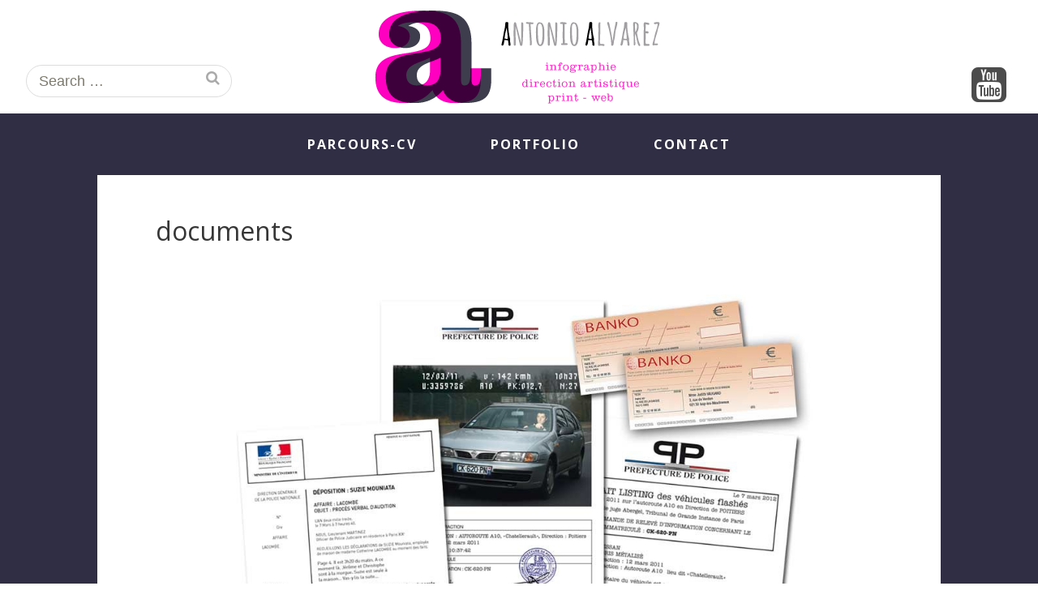

--- FILE ---
content_type: text/html; charset=UTF-8
request_url: https://www.antonioalvarez.fr/vaugand-i-et-ii-infographiste-serie-tv-2013/documents/
body_size: 9298
content:
<!DOCTYPE html>
<html lang="fr-FR">
<head>
	<meta charset="UTF-8">
	<meta name="viewport" content="width=device-width, initial-scale=1">
    <link rel="stylesheet" href="https://www.antonioalvarez.fr/wp-content/themes/gk-portfolio-child/animate.min.css">
	<link rel="profile" href="https://gmpg.org/xfn/11">
	<link rel="pingback" href="https://www.antonioalvarez.fr/xmlrpc.php">
	<script type="text/javascript" src="https://www.antonioalvarez.fr/wp-content/themes/gk-portfolio/js/gk.scripts.js"></script>
	<link rel="stylesheet" href="https://use.fontawesome.com/releases/v5.7.2/css/all.css" integrity="sha384-fnmOCqbTlWIlj8LyTjo7mOUStjsKC4pOpQbqyi7RrhN7udi9RwhKkMHpvLbHG9Sr" crossorigin="anonymous">    
    <!--[if lt IE 9]>
	<script src="https://www.antonioalvarez.fr/wp-content/themes/gk-portfolio/js/html5.js"></script>
	<![endif]-->
	<meta name='robots' content='index, follow, max-image-preview:large, max-snippet:-1, max-video-preview:-1' />

	<!-- This site is optimized with the Yoast SEO plugin v19.10 - https://yoast.com/wordpress/plugins/seo/ -->
	<title>documents | Antonio Alvarez</title>
	<link rel="canonical" href="https://www.antonioalvarez.fr/vaugand-i-et-ii-infographiste-serie-tv-2013/documents/" />
	<meta property="og:locale" content="fr_FR" />
	<meta property="og:type" content="article" />
	<meta property="og:title" content="documents | Antonio Alvarez" />
	<meta property="og:description" content="&hellip;" />
	<meta property="og:url" content="https://www.antonioalvarez.fr/vaugand-i-et-ii-infographiste-serie-tv-2013/documents/" />
	<meta property="og:site_name" content="Antonio Alvarez" />
	<meta property="article:modified_time" content="2015-05-01T11:32:56+00:00" />
	<meta property="og:image" content="https://www.antonioalvarez.fr/vaugand-i-et-ii-infographiste-serie-tv-2013/documents" />
	<meta property="og:image:width" content="900" />
	<meta property="og:image:height" content="747" />
	<meta property="og:image:type" content="image/jpeg" />
	<meta name="twitter:card" content="summary_large_image" />
	<script type="application/ld+json" class="yoast-schema-graph">{"@context":"https://schema.org","@graph":[{"@type":"Article","@id":"https://www.antonioalvarez.fr/vaugand-i-et-ii-infographiste-serie-tv-2013/documents/#article","isPartOf":{"@id":"https://www.antonioalvarez.fr/vaugand-i-et-ii-infographiste-serie-tv-2013/documents/"},"author":{"name":"Antonio","@id":"https://www.antonioalvarez.fr/#/schema/person/9e059bf9b8818a27e29e7fac67ac2165"},"headline":"documents","datePublished":"2015-05-01T11:32:02+00:00","dateModified":"2015-05-01T11:32:56+00:00","mainEntityOfPage":{"@id":"https://www.antonioalvarez.fr/vaugand-i-et-ii-infographiste-serie-tv-2013/documents/"},"wordCount":1,"commentCount":0,"publisher":{"@id":"https://www.antonioalvarez.fr/#/schema/person/9e059bf9b8818a27e29e7fac67ac2165"},"image":{"@id":"https://www.antonioalvarez.fr/vaugand-i-et-ii-infographiste-serie-tv-2013/documents/#primaryimage"},"thumbnailUrl":"https://www.antonioalvarez.fr/wp-content/uploads/2015/05/documents-e1430479948203.jpg","inLanguage":"fr-FR","potentialAction":[{"@type":"CommentAction","name":"Comment","target":["https://www.antonioalvarez.fr/vaugand-i-et-ii-infographiste-serie-tv-2013/documents/#respond"]}]},{"@type":"WebPage","@id":"https://www.antonioalvarez.fr/vaugand-i-et-ii-infographiste-serie-tv-2013/documents/","url":"https://www.antonioalvarez.fr/vaugand-i-et-ii-infographiste-serie-tv-2013/documents/","name":"documents | Antonio Alvarez","isPartOf":{"@id":"https://www.antonioalvarez.fr/#website"},"primaryImageOfPage":{"@id":"https://www.antonioalvarez.fr/vaugand-i-et-ii-infographiste-serie-tv-2013/documents/#primaryimage"},"image":{"@id":"https://www.antonioalvarez.fr/vaugand-i-et-ii-infographiste-serie-tv-2013/documents/#primaryimage"},"thumbnailUrl":"https://www.antonioalvarez.fr/wp-content/uploads/2015/05/documents-e1430479948203.jpg","datePublished":"2015-05-01T11:32:02+00:00","dateModified":"2015-05-01T11:32:56+00:00","breadcrumb":{"@id":"https://www.antonioalvarez.fr/vaugand-i-et-ii-infographiste-serie-tv-2013/documents/#breadcrumb"},"inLanguage":"fr-FR","potentialAction":[{"@type":"ReadAction","target":["https://www.antonioalvarez.fr/vaugand-i-et-ii-infographiste-serie-tv-2013/documents/"]}]},{"@type":"ImageObject","inLanguage":"fr-FR","@id":"https://www.antonioalvarez.fr/vaugand-i-et-ii-infographiste-serie-tv-2013/documents/#primaryimage","url":"https://www.antonioalvarez.fr/wp-content/uploads/2015/05/documents-e1430479948203.jpg","contentUrl":"https://www.antonioalvarez.fr/wp-content/uploads/2015/05/documents-e1430479948203.jpg","width":900,"height":747},{"@type":"BreadcrumbList","@id":"https://www.antonioalvarez.fr/vaugand-i-et-ii-infographiste-serie-tv-2013/documents/#breadcrumb","itemListElement":[{"@type":"ListItem","position":1,"name":"Accueil","item":"https://www.antonioalvarez.fr/"},{"@type":"ListItem","position":2,"name":"VAUGAND I et II &#8211; Infographiste Série TV &#8211; 2013","item":"https://www.antonioalvarez.fr/vaugand-i-et-ii-infographiste-serie-tv-2013/"},{"@type":"ListItem","position":3,"name":"documents"}]},{"@type":"WebSite","@id":"https://www.antonioalvarez.fr/#website","url":"https://www.antonioalvarez.fr/","name":"Antonio Alvarez","description":"[info]graphiste - direction artistique - print - web","publisher":{"@id":"https://www.antonioalvarez.fr/#/schema/person/9e059bf9b8818a27e29e7fac67ac2165"},"potentialAction":[{"@type":"SearchAction","target":{"@type":"EntryPoint","urlTemplate":"https://www.antonioalvarez.fr/?s={search_term_string}"},"query-input":"required name=search_term_string"}],"inLanguage":"fr-FR"},{"@type":["Person","Organization"],"@id":"https://www.antonioalvarez.fr/#/schema/person/9e059bf9b8818a27e29e7fac67ac2165","name":"Antonio","image":{"@type":"ImageObject","inLanguage":"fr-FR","@id":"https://www.antonioalvarez.fr/#/schema/person/image/","url":"https://www.antonioalvarez.fr/wp-content/uploads/2017/05/picto-logo-antonioalvarez.png","contentUrl":"https://www.antonioalvarez.fr/wp-content/uploads/2017/05/picto-logo-antonioalvarez.png","width":512,"height":512,"caption":"Antonio"},"logo":{"@id":"https://www.antonioalvarez.fr/#/schema/person/image/"}}]}</script>
	<!-- / Yoast SEO plugin. -->


<link rel='dns-prefetch' href='//www.google.com' />
<link rel='dns-prefetch' href='//fonts.googleapis.com' />
<link rel='dns-prefetch' href='//s.w.org' />
<link rel="alternate" type="application/rss+xml" title="Antonio Alvarez &raquo; Flux" href="https://www.antonioalvarez.fr/feed/" />
<link rel="alternate" type="application/rss+xml" title="Antonio Alvarez &raquo; Flux des commentaires" href="https://www.antonioalvarez.fr/comments/feed/" />
<link rel="alternate" type="application/rss+xml" title="Antonio Alvarez &raquo; documents Flux des commentaires" href="https://www.antonioalvarez.fr/vaugand-i-et-ii-infographiste-serie-tv-2013/documents/feed/" />
<script type="text/javascript">
window._wpemojiSettings = {"baseUrl":"https:\/\/s.w.org\/images\/core\/emoji\/13.1.0\/72x72\/","ext":".png","svgUrl":"https:\/\/s.w.org\/images\/core\/emoji\/13.1.0\/svg\/","svgExt":".svg","source":{"concatemoji":"https:\/\/www.antonioalvarez.fr\/wp-includes\/js\/wp-emoji-release.min.js?ver=60f69e"}};
/*! This file is auto-generated */
!function(e,a,t){var n,r,o,i=a.createElement("canvas"),p=i.getContext&&i.getContext("2d");function s(e,t){var a=String.fromCharCode;p.clearRect(0,0,i.width,i.height),p.fillText(a.apply(this,e),0,0);e=i.toDataURL();return p.clearRect(0,0,i.width,i.height),p.fillText(a.apply(this,t),0,0),e===i.toDataURL()}function c(e){var t=a.createElement("script");t.src=e,t.defer=t.type="text/javascript",a.getElementsByTagName("head")[0].appendChild(t)}for(o=Array("flag","emoji"),t.supports={everything:!0,everythingExceptFlag:!0},r=0;r<o.length;r++)t.supports[o[r]]=function(e){if(!p||!p.fillText)return!1;switch(p.textBaseline="top",p.font="600 32px Arial",e){case"flag":return s([127987,65039,8205,9895,65039],[127987,65039,8203,9895,65039])?!1:!s([55356,56826,55356,56819],[55356,56826,8203,55356,56819])&&!s([55356,57332,56128,56423,56128,56418,56128,56421,56128,56430,56128,56423,56128,56447],[55356,57332,8203,56128,56423,8203,56128,56418,8203,56128,56421,8203,56128,56430,8203,56128,56423,8203,56128,56447]);case"emoji":return!s([10084,65039,8205,55357,56613],[10084,65039,8203,55357,56613])}return!1}(o[r]),t.supports.everything=t.supports.everything&&t.supports[o[r]],"flag"!==o[r]&&(t.supports.everythingExceptFlag=t.supports.everythingExceptFlag&&t.supports[o[r]]);t.supports.everythingExceptFlag=t.supports.everythingExceptFlag&&!t.supports.flag,t.DOMReady=!1,t.readyCallback=function(){t.DOMReady=!0},t.supports.everything||(n=function(){t.readyCallback()},a.addEventListener?(a.addEventListener("DOMContentLoaded",n,!1),e.addEventListener("load",n,!1)):(e.attachEvent("onload",n),a.attachEvent("onreadystatechange",function(){"complete"===a.readyState&&t.readyCallback()})),(n=t.source||{}).concatemoji?c(n.concatemoji):n.wpemoji&&n.twemoji&&(c(n.twemoji),c(n.wpemoji)))}(window,document,window._wpemojiSettings);
</script>
<style type="text/css">
img.wp-smiley,
img.emoji {
	display: inline !important;
	border: none !important;
	box-shadow: none !important;
	height: 1em !important;
	width: 1em !important;
	margin: 0 0.07em !important;
	vertical-align: -0.1em !important;
	background: none !important;
	padding: 0 !important;
}
</style>
	<link rel='stylesheet' id='wp-block-library-css'  href='https://www.antonioalvarez.fr/wp-includes/css/dist/block-library/style.min.css?ver=60f69e' type='text/css' media='all' />
<style id='global-styles-inline-css' type='text/css'>
body{--wp--preset--color--black: #000000;--wp--preset--color--cyan-bluish-gray: #abb8c3;--wp--preset--color--white: #ffffff;--wp--preset--color--pale-pink: #f78da7;--wp--preset--color--vivid-red: #cf2e2e;--wp--preset--color--luminous-vivid-orange: #ff6900;--wp--preset--color--luminous-vivid-amber: #fcb900;--wp--preset--color--light-green-cyan: #7bdcb5;--wp--preset--color--vivid-green-cyan: #00d084;--wp--preset--color--pale-cyan-blue: #8ed1fc;--wp--preset--color--vivid-cyan-blue: #0693e3;--wp--preset--color--vivid-purple: #9b51e0;--wp--preset--gradient--vivid-cyan-blue-to-vivid-purple: linear-gradient(135deg,rgba(6,147,227,1) 0%,rgb(155,81,224) 100%);--wp--preset--gradient--light-green-cyan-to-vivid-green-cyan: linear-gradient(135deg,rgb(122,220,180) 0%,rgb(0,208,130) 100%);--wp--preset--gradient--luminous-vivid-amber-to-luminous-vivid-orange: linear-gradient(135deg,rgba(252,185,0,1) 0%,rgba(255,105,0,1) 100%);--wp--preset--gradient--luminous-vivid-orange-to-vivid-red: linear-gradient(135deg,rgba(255,105,0,1) 0%,rgb(207,46,46) 100%);--wp--preset--gradient--very-light-gray-to-cyan-bluish-gray: linear-gradient(135deg,rgb(238,238,238) 0%,rgb(169,184,195) 100%);--wp--preset--gradient--cool-to-warm-spectrum: linear-gradient(135deg,rgb(74,234,220) 0%,rgb(151,120,209) 20%,rgb(207,42,186) 40%,rgb(238,44,130) 60%,rgb(251,105,98) 80%,rgb(254,248,76) 100%);--wp--preset--gradient--blush-light-purple: linear-gradient(135deg,rgb(255,206,236) 0%,rgb(152,150,240) 100%);--wp--preset--gradient--blush-bordeaux: linear-gradient(135deg,rgb(254,205,165) 0%,rgb(254,45,45) 50%,rgb(107,0,62) 100%);--wp--preset--gradient--luminous-dusk: linear-gradient(135deg,rgb(255,203,112) 0%,rgb(199,81,192) 50%,rgb(65,88,208) 100%);--wp--preset--gradient--pale-ocean: linear-gradient(135deg,rgb(255,245,203) 0%,rgb(182,227,212) 50%,rgb(51,167,181) 100%);--wp--preset--gradient--electric-grass: linear-gradient(135deg,rgb(202,248,128) 0%,rgb(113,206,126) 100%);--wp--preset--gradient--midnight: linear-gradient(135deg,rgb(2,3,129) 0%,rgb(40,116,252) 100%);--wp--preset--duotone--dark-grayscale: url('#wp-duotone-dark-grayscale');--wp--preset--duotone--grayscale: url('#wp-duotone-grayscale');--wp--preset--duotone--purple-yellow: url('#wp-duotone-purple-yellow');--wp--preset--duotone--blue-red: url('#wp-duotone-blue-red');--wp--preset--duotone--midnight: url('#wp-duotone-midnight');--wp--preset--duotone--magenta-yellow: url('#wp-duotone-magenta-yellow');--wp--preset--duotone--purple-green: url('#wp-duotone-purple-green');--wp--preset--duotone--blue-orange: url('#wp-duotone-blue-orange');--wp--preset--font-size--small: 13px;--wp--preset--font-size--medium: 20px;--wp--preset--font-size--large: 36px;--wp--preset--font-size--x-large: 42px;}.has-black-color{color: var(--wp--preset--color--black) !important;}.has-cyan-bluish-gray-color{color: var(--wp--preset--color--cyan-bluish-gray) !important;}.has-white-color{color: var(--wp--preset--color--white) !important;}.has-pale-pink-color{color: var(--wp--preset--color--pale-pink) !important;}.has-vivid-red-color{color: var(--wp--preset--color--vivid-red) !important;}.has-luminous-vivid-orange-color{color: var(--wp--preset--color--luminous-vivid-orange) !important;}.has-luminous-vivid-amber-color{color: var(--wp--preset--color--luminous-vivid-amber) !important;}.has-light-green-cyan-color{color: var(--wp--preset--color--light-green-cyan) !important;}.has-vivid-green-cyan-color{color: var(--wp--preset--color--vivid-green-cyan) !important;}.has-pale-cyan-blue-color{color: var(--wp--preset--color--pale-cyan-blue) !important;}.has-vivid-cyan-blue-color{color: var(--wp--preset--color--vivid-cyan-blue) !important;}.has-vivid-purple-color{color: var(--wp--preset--color--vivid-purple) !important;}.has-black-background-color{background-color: var(--wp--preset--color--black) !important;}.has-cyan-bluish-gray-background-color{background-color: var(--wp--preset--color--cyan-bluish-gray) !important;}.has-white-background-color{background-color: var(--wp--preset--color--white) !important;}.has-pale-pink-background-color{background-color: var(--wp--preset--color--pale-pink) !important;}.has-vivid-red-background-color{background-color: var(--wp--preset--color--vivid-red) !important;}.has-luminous-vivid-orange-background-color{background-color: var(--wp--preset--color--luminous-vivid-orange) !important;}.has-luminous-vivid-amber-background-color{background-color: var(--wp--preset--color--luminous-vivid-amber) !important;}.has-light-green-cyan-background-color{background-color: var(--wp--preset--color--light-green-cyan) !important;}.has-vivid-green-cyan-background-color{background-color: var(--wp--preset--color--vivid-green-cyan) !important;}.has-pale-cyan-blue-background-color{background-color: var(--wp--preset--color--pale-cyan-blue) !important;}.has-vivid-cyan-blue-background-color{background-color: var(--wp--preset--color--vivid-cyan-blue) !important;}.has-vivid-purple-background-color{background-color: var(--wp--preset--color--vivid-purple) !important;}.has-black-border-color{border-color: var(--wp--preset--color--black) !important;}.has-cyan-bluish-gray-border-color{border-color: var(--wp--preset--color--cyan-bluish-gray) !important;}.has-white-border-color{border-color: var(--wp--preset--color--white) !important;}.has-pale-pink-border-color{border-color: var(--wp--preset--color--pale-pink) !important;}.has-vivid-red-border-color{border-color: var(--wp--preset--color--vivid-red) !important;}.has-luminous-vivid-orange-border-color{border-color: var(--wp--preset--color--luminous-vivid-orange) !important;}.has-luminous-vivid-amber-border-color{border-color: var(--wp--preset--color--luminous-vivid-amber) !important;}.has-light-green-cyan-border-color{border-color: var(--wp--preset--color--light-green-cyan) !important;}.has-vivid-green-cyan-border-color{border-color: var(--wp--preset--color--vivid-green-cyan) !important;}.has-pale-cyan-blue-border-color{border-color: var(--wp--preset--color--pale-cyan-blue) !important;}.has-vivid-cyan-blue-border-color{border-color: var(--wp--preset--color--vivid-cyan-blue) !important;}.has-vivid-purple-border-color{border-color: var(--wp--preset--color--vivid-purple) !important;}.has-vivid-cyan-blue-to-vivid-purple-gradient-background{background: var(--wp--preset--gradient--vivid-cyan-blue-to-vivid-purple) !important;}.has-light-green-cyan-to-vivid-green-cyan-gradient-background{background: var(--wp--preset--gradient--light-green-cyan-to-vivid-green-cyan) !important;}.has-luminous-vivid-amber-to-luminous-vivid-orange-gradient-background{background: var(--wp--preset--gradient--luminous-vivid-amber-to-luminous-vivid-orange) !important;}.has-luminous-vivid-orange-to-vivid-red-gradient-background{background: var(--wp--preset--gradient--luminous-vivid-orange-to-vivid-red) !important;}.has-very-light-gray-to-cyan-bluish-gray-gradient-background{background: var(--wp--preset--gradient--very-light-gray-to-cyan-bluish-gray) !important;}.has-cool-to-warm-spectrum-gradient-background{background: var(--wp--preset--gradient--cool-to-warm-spectrum) !important;}.has-blush-light-purple-gradient-background{background: var(--wp--preset--gradient--blush-light-purple) !important;}.has-blush-bordeaux-gradient-background{background: var(--wp--preset--gradient--blush-bordeaux) !important;}.has-luminous-dusk-gradient-background{background: var(--wp--preset--gradient--luminous-dusk) !important;}.has-pale-ocean-gradient-background{background: var(--wp--preset--gradient--pale-ocean) !important;}.has-electric-grass-gradient-background{background: var(--wp--preset--gradient--electric-grass) !important;}.has-midnight-gradient-background{background: var(--wp--preset--gradient--midnight) !important;}.has-small-font-size{font-size: var(--wp--preset--font-size--small) !important;}.has-medium-font-size{font-size: var(--wp--preset--font-size--medium) !important;}.has-large-font-size{font-size: var(--wp--preset--font-size--large) !important;}.has-x-large-font-size{font-size: var(--wp--preset--font-size--x-large) !important;}
</style>
<link rel='stylesheet' id='contact-form-7-css'  href='https://www.antonioalvarez.fr/wp-content/plugins/contact-form-7/includes/css/styles.css?ver=5.6.4' type='text/css' media='all' />
<link rel='stylesheet' id='parent-style-css'  href='https://www.antonioalvarez.fr/wp-content/themes/gk-portfolio/style.css?ver=60f69e' type='text/css' media='all' />
<link rel='stylesheet' id='child-style-css'  href='https://www.antonioalvarez.fr/wp-content/themes/gk-portfolio-child/style.css?ver=60f69e' type='text/css' media='all' />
<link rel='stylesheet' id='portfolio-normalize-css'  href='https://www.antonioalvarez.fr/wp-content/themes/gk-portfolio/css/normalize.css?ver=60f69e' type='text/css' media='all' />
<link rel='stylesheet' id='portfolio-fonts-css'  href='https://fonts.googleapis.com/css?family=Open+Sans%3A300%2C400%2C600%2C700&#038;ver=60f69e' type='text/css' media='all' />
<link rel='stylesheet' id='portfolio-font-awesome-css'  href='https://www.antonioalvarez.fr/wp-content/themes/gk-portfolio/css/font.awesome.css?ver=4.0.3' type='text/css' media='all' />
<link rel='stylesheet' id='portfolio-style-css'  href='https://www.antonioalvarez.fr/wp-content/themes/gk-portfolio-child/style.css?ver=60f69e' type='text/css' media='all' />
<!--[if lt IE 9]>
<link rel='stylesheet' id='portfolio-ie8-css'  href='https://www.antonioalvarez.fr/wp-content/themes/gk-portfolio/css/ie8.css?ver=60f69e' type='text/css' media='all' />
<![endif]-->
<!--[if IE 9]>
<link rel='stylesheet' id='portfolio-ie9-css'  href='https://www.antonioalvarez.fr/wp-content/themes/gk-portfolio/css/ie9.css?ver=60f69e' type='text/css' media='all' />
<![endif]-->
<script type='text/javascript' src='https://www.antonioalvarez.fr/wp-includes/js/jquery/jquery.min.js?ver=3.6.0' id='jquery-core-js'></script>
<script type='text/javascript' src='https://www.antonioalvarez.fr/wp-includes/js/jquery/jquery-migrate.min.js?ver=3.3.2' id='jquery-migrate-js'></script>
<link rel="https://api.w.org/" href="https://www.antonioalvarez.fr/wp-json/" /><link rel="alternate" type="application/json" href="https://www.antonioalvarez.fr/wp-json/wp/v2/media/397" /><link rel="EditURI" type="application/rsd+xml" title="RSD" href="https://www.antonioalvarez.fr/xmlrpc.php?rsd" />
<link rel="wlwmanifest" type="application/wlwmanifest+xml" href="https://www.antonioalvarez.fr/wp-includes/wlwmanifest.xml" /> 

<link rel='shortlink' href='https://www.antonioalvarez.fr/?p=397' />
<link rel="alternate" type="application/json+oembed" href="https://www.antonioalvarez.fr/wp-json/oembed/1.0/embed?url=https%3A%2F%2Fwww.antonioalvarez.fr%2Fvaugand-i-et-ii-infographiste-serie-tv-2013%2Fdocuments%2F" />
<link rel="alternate" type="text/xml+oembed" href="https://www.antonioalvarez.fr/wp-json/oembed/1.0/embed?url=https%3A%2F%2Fwww.antonioalvarez.fr%2Fvaugand-i-et-ii-infographiste-serie-tv-2013%2Fdocuments%2F&#038;format=xml" />
<link rel="shortcut icon" href="https://www.antonioalvarez.fr/wp-content/themes/gk-portfolio-child/images/favicon.ico" />   
    <style type="text/css">
    	body { font-family:  }
        /*.site-title { font-family: 'amaticbold' }*/
    
    	body.custom-background #main {
    		background-color: ;
    	}
    
    	#primary,
    	#comments,
    	.author-info,
    	.attachment #primary,
    	.site-content.archive #gk-search,
    	.search-no-results .page-content {
    		width: 1040px;
    	}
    
    	    
        a,
        a.inverse:active,
        a.inverse:focus,
        a.inverse:hover,
        button,
        input[type="submit"],
        input[type="button"],
        input[type="reset"],
        .entry-summary .readon,
        .comment-author .fn,
        .comment-author .url,
        .comment-reply-link,
        .comment-reply-login,
        #content .tags-links a:active,
        #content .tags-links a:focus,
        #content .tags-links a:hover,
        .nav-menu li a:active,
        .nav-menu li a:focus,
        .nav-menu li a:hover,
        ul.nav-menu ul a:hover,
        .nav-menu ul ul a:hover,
        .gk-social-buttons a:hover:before,
        .format-gallery .entry-content .page-links a:hover,
        .format-audio .entry-content .page-links a:hover,
        .format-status .entry-content .page-links a:hover,
        .format-video .entry-content .page-links a:hover,
        .format-chat .entry-content .page-links a:hover,
        .format-quote .entry-content .page-links a:hover,
        .page-links a:hover,
        .paging-navigation a:active,
        .paging-navigation a:focus,
        .paging-navigation a:hover,
        .comment-meta a:hover,
        .social-menu li:hover:before,
        .entry-title a:hover {
        	color: #0ac3d1;
        }
        button,
        input[type="submit"],
        input[type="button"],
        input[type="reset"],
        .entry-summary .readon {
        	border: 1px solid #0ac3d1;
        }
        body .nav-menu .current_page_item > a,
        body .nav-menu .current_page_ancestor > a,
        body .nav-menu .current-menu-item > a,
        body .nav-menu .current-menu-ancestor > a {
        	border-color: #0ac3d1;
        	color: #0ac3d1!important;
        }
        .format-status .entry-content .page-links a,
        .format-gallery .entry-content .page-links a,
        .format-chat .entry-content .page-links a,
        .format-quote .entry-content .page-links a,
        .page-links a {
        	background:  #0ac3d1;
        	border-color: #0ac3d1;
        }
        .hentry .mejs-controls .mejs-time-rail .mejs-time-current,
        .comment-post-author,
        .sticky .post-preview:after,
        .entry-header.sticky:after,
        .article-helper.sticky:after,
        #prev-post > a:hover,
        #next-post > a:hover {
        	background: #0ac3d1;
        }
        .comments-title > span,
        .comment-reply-title > span {
        	border-bottom-color: #0ac3d1;
        }
        
                
        .article-helper {
	        height: 300px; 
        }
        
        .site-content.archive article {
        	height: 336px;
        }
        
        .post-preview {
        	padding: 56px 36px 36px 36px;
        }
        
        @media (max-width: 1140px) {
        	.site-content.archive article {
        		height: 316px;
        	}
        	
        	.article-helper {
        		height: 300px;
        	}
        	
        	.post-preview {
        		padding: 20px 16px 36px 16px;
        	}
        }
    </style>
        <style type="text/css">
        .site-content.archive article { width: 25%; }
    </style> 
    	<style type="text/css">
	body.custom-background #main { background-color: #2f2e44; }
	</style>
	<link rel="icon" href="https://www.antonioalvarez.fr/wp-content/uploads/2017/05/cropped-picto-logo-antonioalvarez-32x32.png" sizes="32x32" />
<link rel="icon" href="https://www.antonioalvarez.fr/wp-content/uploads/2017/05/cropped-picto-logo-antonioalvarez-192x192.png" sizes="192x192" />
<link rel="apple-touch-icon" href="https://www.antonioalvarez.fr/wp-content/uploads/2017/05/cropped-picto-logo-antonioalvarez-180x180.png" />
<meta name="msapplication-TileImage" content="https://www.antonioalvarez.fr/wp-content/uploads/2017/05/cropped-picto-logo-antonioalvarez-270x270.png" />
		<style type="text/css" id="wp-custom-css">
			.wp-block-image {
    margin-bottom: 4em;
}
.soliloquy-container.soliloquy-theme-metro .soliloquy-pager-link:hover, .soliloquy-container.soliloquy-theme-metro .soliloquy-pager-link.active {background-color: #ee19d9; !important}		</style>
		</head>
<body class="attachment attachment-template-default single single-attachment postid-397 attachmentid-397 attachment-jpeg custom-background">
	<!--[if lte IE 8]>
	<div id="ie-toolbar"><div>You're using an unsupported version of Internet Explorer. Please <a href="http://windows.microsoft.com/en-us/internet-explorer/products/ie/home">upgrade your browser</a> for the best user experience on our site. Thank you.</div></div>
	<![endif]-->
		<header id="masthead" class="site-header" role="banner">
			<a class="home-link" href="https://www.antonioalvarez.fr/" title="Antonio Alvarez" rel="home">
									<img src="https://www.antonioalvarez.fr/wp-content/uploads/2016/10/logo-antonioalvarez-infographiste-a-marseille-4.png" alt="Antonio Alvarez" />
							</a>
			
						<form role="search" method="get" class="search-topbar" action="https://www.antonioalvarez.fr/">
				<label>
					<span class="screen-reader-text">Search for:</span>
					<input type="search" class="search-topbar-field" placeholder="Search …" value="" name="s" title="Search for:" />
				</label>
			</form>
						
						<div class="menu-reseaux-sociaux-container"><ul id="menu-reseaux-sociaux" class="social-menu-topbar"><li id="menu-item-2724" class="icon-youtube menu-item menu-item-type-custom menu-item-object-custom menu-item-2724"><a title="Youtube" target="_blank" rel="noopener" href="https://www.youtube.com/playlist?list=PLn5EooUi5EkpfcluWTD88qekYFADiRwUB">Youtube</a></li>
</ul></div>					</header><!-- #masthead -->
				
		<div id="main" class="site-main">
			<div id="page" class="hfeed site">
		
				<nav id="site-navigation" class="main-navigation" role="navigation">
					<div class="menu-nav1-container"><ul id="menu-nav1" class="nav-menu"><li id="menu-item-10" class="menu-item menu-item-type-post_type menu-item-object-page menu-item-10"><a title="Parcours professionnel et CV" href="https://www.antonioalvarez.fr/parcours-professionnel/">PARCOURS-CV</a></li>
<li id="menu-item-2583" class="no-cross menu-item menu-item-type-custom menu-item-object-custom menu-item-has-children menu-item-2583"><a href="#">PORTFOLIO</a>
<ul class="sub-menu">
	<li id="menu-item-183" class="menu-item menu-item-type-taxonomy menu-item-object-category menu-item-183"><a href="https://www.antonioalvarez.fr/category/print/">Print</a></li>
	<li id="menu-item-600" class="menu-item menu-item-type-taxonomy menu-item-object-category menu-item-600"><a href="https://www.antonioalvarez.fr/category/web-emailing/">Site Web-Emailing</a></li>
	<li id="menu-item-187" class="menu-item menu-item-type-taxonomy menu-item-object-category menu-item-187"><a href="https://www.antonioalvarez.fr/category/infographies/">Infographies</a></li>
	<li id="menu-item-1129" class="menu-item menu-item-type-taxonomy menu-item-object-category menu-item-1129"><a href="https://www.antonioalvarez.fr/category/identite-graphique/">Identité graphique</a></li>
	<li id="menu-item-186" class="menu-item menu-item-type-taxonomy menu-item-object-category menu-item-186"><a href="https://www.antonioalvarez.fr/category/illustrations/">Illustrations</a></li>
	<li id="menu-item-1759" class="menu-item menu-item-type-taxonomy menu-item-object-category menu-item-1759"><a href="https://www.antonioalvarez.fr/category/illustrations-3d/">3D</a></li>
	<li id="menu-item-1760" class="menu-item menu-item-type-taxonomy menu-item-object-category menu-item-1760"><a href="https://www.antonioalvarez.fr/category/architecture/">Archi</a></li>
	<li id="menu-item-1758" class="menu-item menu-item-type-taxonomy menu-item-object-category menu-item-1758"><a href="https://www.antonioalvarez.fr/category/photographies/">Photos</a></li>
	<li id="menu-item-182" class="menu-item menu-item-type-taxonomy menu-item-object-category menu-item-182"><a href="https://www.antonioalvarez.fr/category/cinema-tv/">Cinéma-TV</a></li>
	<li id="menu-item-185" class="menu-item menu-item-type-taxonomy menu-item-object-category menu-item-185"><a href="https://www.antonioalvarez.fr/category/motion-design/">Motion design</a></li>
</ul>
</li>
<li id="menu-item-11" class="menu-item menu-item-type-post_type menu-item-object-page menu-item-11"><a title="Contact et correspondance" href="https://www.antonioalvarez.fr/contact-correspondance/">CONTACT</a></li>
</ul></div>				</nav><!-- #site-navigation -->
                
	<div id="primary" class="content-area">
		<div id="content" class="site-content" role="main">
			<article id="post-397" class="image-attachment post-397 attachment type-attachment status-inherit hentry">
				<div>
					
					<header class="entry-header full-width-image" data-url="https://www.antonioalvarez.fr/vaugand-i-et-ii-infographiste-serie-tv-2013/documents/">
				
		<h1 class="entry-title">
					documents			</h>
	</header><!-- .entry-header -->
	
					<div class="entry-content">
						<div class="entry-attachment">
							<div class="attachment">
								<a href="https://www.antonioalvarez.fr/vaugand-i-et-ii-infographiste-serie-tv-2013/vaugand/" title="documents" rel="attachment"><img width="724" height="601" src="https://www.antonioalvarez.fr/wp-content/uploads/2015/05/documents-e1430479948203.jpg" class="attachment-724x724 size-724x724" alt="" loading="lazy" srcset="https://www.antonioalvarez.fr/wp-content/uploads/2015/05/documents-e1430479948203.jpg 900w, https://www.antonioalvarez.fr/wp-content/uploads/2015/05/documents-e1430479948203-300x249.jpg 300w" sizes="(max-width: 724px) 100vw, 724px" /></a>	
															</div><!-- .attachment -->
						</div><!-- .entry-attachment -->
	
												
						<nav id="image-navigation" class="navigation image-navigation" role="navigation">
							<span class="nav-previous"><a href='https://www.antonioalvarez.fr/vaugand-i-et-ii-infographiste-serie-tv-2013/panneaux_flics/'><span class="meta-nav">&larr;</span> Previous Image</a></span>
							<span class="nav-next"><a href='https://www.antonioalvarez.fr/vaugand-i-et-ii-infographiste-serie-tv-2013/decision-du-tribunal-1-2/'>Next Image <span class="meta-nav">&rarr;</span></a></span>
							<span class="nav-parent">
																<a href="https://www.antonioalvarez.fr/vaugand-i-et-ii-infographiste-serie-tv-2013/">&uarr; Return to post</a>
							</span>
						</nav><!-- #image-navigation -->
									</div>
			</article><!-- #post -->

			

<div id="comments" class="comments-area">
	
		<div id="respond" class="comment-respond">
		<h3 id="reply-title" class="comment-reply-title"><span>Un commentaire ?</span> <small><a rel="nofollow" id="cancel-comment-reply-link" href="/vaugand-i-et-ii-infographiste-serie-tv-2013/documents/#respond" style="display:none;">Annuler la réponse</a></small></h3><form action="https://www.antonioalvarez.fr/wp-comments-post.php" method="post" id="commentform" class="comment-form" novalidate><input type="hidden" name="secupress_dcts_timer" id="secupress_dcts_timer" value="1769467878" /><p class="comment-notes"><span id="email-notes">Votre adresse e-mail ne sera pas publiée.</span> <span class="required-field-message" aria-hidden="true">Les champs obligatoires sont indiqués avec <span class="required" aria-hidden="true">*</span></span></p><p class="comment-form-comment"><label for="comment">Commentaire <span class="required" aria-hidden="true">*</span></label> <textarea id="comment" name="comment" cols="45" rows="8" maxlength="65525" required></textarea></p><p class="comment-form-author"><label for="author">Nom <span class="required" aria-hidden="true">*</span></label> <input id="author" name="author" type="text" value="" size="30" maxlength="245" required /></p>
<p class="comment-form-email"><label for="email">E-mail <span class="required" aria-hidden="true">*</span></label> <input id="email" name="email" type="email" value="" size="30" maxlength="100" aria-describedby="email-notes" required /></p>
<p class="comment-form-url"><label for="url">Site web</label> <input id="url" name="url" type="url" value="" size="30" maxlength="200" /></p>
<p class="form-submit"><input name="submit" type="submit" id="submit" class="submit" value="Laisser un commentaire" /> <input type='hidden' name='comment_post_ID' value='397' id='comment_post_ID' />
<input type='hidden' name='comment_parent' id='comment_parent' value='0' />
</p><p style="display: none;"><input type="hidden" id="akismet_comment_nonce" name="akismet_comment_nonce" value="e057cd5f82" /></p><p style="display: none !important;" class="akismet-fields-container" data-prefix="ak_"><label>&#916;<textarea name="ak_hp_textarea" cols="45" rows="8" maxlength="100"></textarea></label><input type="hidden" id="ak_js_1" name="ak_js" value="163"/><script>document.getElementById( "ak_js_1" ).setAttribute( "value", ( new Date() ).getTime() );</script></p></form>	</div><!-- #respond -->
	</div><!-- #comments -->

		</div><!-- #content -->
	</div><!-- #primary -->

		</div><!-- #page --></div><!-- #main --><footer id="gk-footer" role="contentinfo">
				<div id="gk-bottom" role="complementary">
			<div class="widget-area">
				<div id="nav_menu-2" class="widget widget_nav_menu"><h3 class="widget-title">PORTFOLIO</h3><div class="menu-nav-2-container"><ul id="menu-nav-2" class="menu"><li id="menu-item-2657" class="menu-item menu-item-type-custom menu-item-object-custom menu-item-home menu-item-2657"><a href="https://www.antonioalvarez.fr/">Accueil</a></li>
<li id="menu-item-337" class="menu-item menu-item-type-taxonomy menu-item-object-category menu-item-337"><a href="https://www.antonioalvarez.fr/category/print/">Print</a></li>
<li id="menu-item-1128" class="menu-item menu-item-type-taxonomy menu-item-object-category menu-item-1128"><a href="https://www.antonioalvarez.fr/category/web-emailing/">Web-Emailing</a></li>
<li id="menu-item-335" class="menu-item menu-item-type-taxonomy menu-item-object-category menu-item-335"><a href="https://www.antonioalvarez.fr/category/infographies/">Infographies</a></li>
<li id="menu-item-333" class="menu-item menu-item-type-taxonomy menu-item-object-category menu-item-333"><a href="https://www.antonioalvarez.fr/category/identite-graphique/">Identité graphique</a></li>
<li id="menu-item-334" class="menu-item menu-item-type-taxonomy menu-item-object-category menu-item-334"><a href="https://www.antonioalvarez.fr/category/illustrations/">Illustrations</a></li>
<li id="menu-item-1762" class="menu-item menu-item-type-taxonomy menu-item-object-category menu-item-1762"><a href="https://www.antonioalvarez.fr/category/illustrations-3d/">3D</a></li>
<li id="menu-item-1763" class="menu-item menu-item-type-taxonomy menu-item-object-category menu-item-1763"><a href="https://www.antonioalvarez.fr/category/architecture/">Archi</a></li>
<li id="menu-item-1761" class="menu-item menu-item-type-taxonomy menu-item-object-category menu-item-1761"><a href="https://www.antonioalvarez.fr/category/photographies/">Photos</a></li>
<li id="menu-item-332" class="menu-item menu-item-type-taxonomy menu-item-object-category menu-item-332"><a href="https://www.antonioalvarez.fr/category/cinema-tv/">Cinéma-TV</a></li>
<li id="menu-item-336" class="menu-item menu-item-type-taxonomy menu-item-object-category menu-item-336"><a href="https://www.antonioalvarez.fr/category/motion-design/">Motion design</a></li>
</ul></div></div><div id="pages-3" class="widget widget_pages"><h3 class="widget-title">SITE MAP</h3>
			<ul>
				<li class="page_item page-item-5"><a href="https://www.antonioalvarez.fr/contact-correspondance/">Contact et correspondance</a></li>
<li class="page_item page-item-7"><a href="https://www.antonioalvarez.fr/parcours-professionnel/">Parcours professionnel</a></li>
<li class="page_item page-item-32"><a href="https://www.antonioalvarez.fr/mentions-legales/">Mentions légales</a></li>
			</ul>

			</div><div id="search-3" class="widget widget_search"><form role="search" method="get" class="search-form" action="https://www.antonioalvarez.fr/">
				<label>
					<span class="screen-reader-text">Rechercher :</span>
					<input type="search" class="search-field" placeholder="Rechercher…" value="" name="s" />
				</label>
				<input type="submit" class="search-submit" value="Rechercher" />
			</form></div>			</div>
		</div>
				
		<!--<div id="gk-social">
			<div class="menu-reseaux-sociaux-container"><ul id="menu-reseaux-sociaux-1" class="social-menu"><li class="icon-youtube menu-item menu-item-type-custom menu-item-object-custom menu-item-2724"><a title="Youtube" target="_blank" rel="noopener" href="https://www.youtube.com/playlist?list=PLn5EooUi5EkpfcluWTD88qekYFADiRwUB">Youtube</a></li>
</ul></div>		</div> -->
		
		<div id="gk-copyrights">
						<a href="#" class="return-to-top"><i class="fas fa-chevron-up"></i></a>
			<p class="poweredby">Studio graphique  © Antonio Alvarez - 2024</p>&nbsp;&nbsp;&nbsp;-&nbsp;&nbsp;&nbsp;<p class="copyright">   <a href="https://www.antonioalvarez.fr/?p=32" rel="nofollow">Mentions légales</a> - <a href="https://www.antonioalvarez.fr/wp-login.php?" rel="nofollow">Login</a></p>
		</div><!-- .site-info -->
	</footer><!-- end of #gk-footer -->
	<script type='text/javascript' src='https://www.antonioalvarez.fr/wp-content/plugins/contact-form-7/includes/swv/js/index.js?ver=5.6.4' id='swv-js'></script>
<script type='text/javascript' id='contact-form-7-js-extra'>
/* <![CDATA[ */
var wpcf7 = {"api":{"root":"https:\/\/www.antonioalvarez.fr\/wp-json\/","namespace":"contact-form-7\/v1"}};
/* ]]> */
</script>
<script type='text/javascript' src='https://www.antonioalvarez.fr/wp-content/plugins/contact-form-7/includes/js/index.js?ver=5.6.4' id='contact-form-7-js'></script>
<script type='text/javascript' src='https://www.antonioalvarez.fr/wp-includes/js/comment-reply.min.js?ver=60f69e' id='comment-reply-js'></script>
<script type='text/javascript' src='https://www.antonioalvarez.fr/wp-content/themes/gk-portfolio/js/functions.js?ver=60f69e' id='portfolio-script-js'></script>
<script type='text/javascript' src='https://www.antonioalvarez.fr/wp-content/themes/gk-portfolio/js/jquery.fitvids.js?ver=60f69e' id='portfolio-video-js'></script>
<script type='text/javascript' src='https://www.google.com/recaptcha/api.js?render=6LdaFpgUAAAAANmYwHk9tz0K8FVbmLNv4PaBPp2a&#038;ver=3.0' id='google-recaptcha-js'></script>
<script type='text/javascript' src='https://www.antonioalvarez.fr/wp-includes/js/dist/vendor/regenerator-runtime.min.js?ver=0.13.9' id='regenerator-runtime-js'></script>
<script type='text/javascript' src='https://www.antonioalvarez.fr/wp-includes/js/dist/vendor/wp-polyfill.min.js?ver=3.15.0' id='wp-polyfill-js'></script>
<script type='text/javascript' id='wpcf7-recaptcha-js-extra'>
/* <![CDATA[ */
var wpcf7_recaptcha = {"sitekey":"6LdaFpgUAAAAANmYwHk9tz0K8FVbmLNv4PaBPp2a","actions":{"homepage":"homepage","contactform":"contactform"}};
/* ]]> */
</script>
<script type='text/javascript' src='https://www.antonioalvarez.fr/wp-content/plugins/contact-form-7/modules/recaptcha/index.js?ver=5.6.4' id='wpcf7-recaptcha-js'></script>
<script defer type='text/javascript' src='https://www.antonioalvarez.fr/wp-content/plugins/akismet/_inc/akismet-frontend.js?ver=1762997416' id='akismet-frontend-js'></script>
		<script type="text/javascript">
				jQuery('.soliloquy-container').removeClass('no-js');
		</script>
		  
		<script type="text/javascript">
                (function($){
                // Back to top
                    $(window).scroll(function(){//Check to see if the window is top if not then display button
        
                        if ($(this).scrollTop() > 200) {
                            $('.return-to-top').fadeIn();
                        } else {
                            $('.return-to-top').fadeOut();
                        }
                    });
        
                    //Click event to scroll to top
                    $('.return-to-top').click(function(){
                        $('html, body').animate({scrollTop : 0},500);
                        return false;
                    });
                })(jQuery);
        </script>

    
		<script>
          (function(i,s,o,g,r,a,m){i['GoogleAnalyticsObject']=r;i[r]=i[r]||function(){
          (i[r].q=i[r].q||[]).push(arguments)},i[r].l=1*new Date();a=s.createElement(o),
          m=s.getElementsByTagName(o)[0];a.async=1;a.src=g;m.parentNode.insertBefore(a,m)
          })(window,document,'script','//www.google-analytics.com/analytics.js','ga');
          ga('create', 'UA-64376906-1', 'auto');
          ga('send', 'pageview');
        </script>    
  </body>
</html>

--- FILE ---
content_type: text/html; charset=utf-8
request_url: https://www.google.com/recaptcha/api2/anchor?ar=1&k=6LdaFpgUAAAAANmYwHk9tz0K8FVbmLNv4PaBPp2a&co=aHR0cHM6Ly93d3cuYW50b25pb2FsdmFyZXouZnI6NDQz&hl=en&v=N67nZn4AqZkNcbeMu4prBgzg&size=invisible&anchor-ms=20000&execute-ms=30000&cb=fxk8gfydulqo
body_size: 49545
content:
<!DOCTYPE HTML><html dir="ltr" lang="en"><head><meta http-equiv="Content-Type" content="text/html; charset=UTF-8">
<meta http-equiv="X-UA-Compatible" content="IE=edge">
<title>reCAPTCHA</title>
<style type="text/css">
/* cyrillic-ext */
@font-face {
  font-family: 'Roboto';
  font-style: normal;
  font-weight: 400;
  font-stretch: 100%;
  src: url(//fonts.gstatic.com/s/roboto/v48/KFO7CnqEu92Fr1ME7kSn66aGLdTylUAMa3GUBHMdazTgWw.woff2) format('woff2');
  unicode-range: U+0460-052F, U+1C80-1C8A, U+20B4, U+2DE0-2DFF, U+A640-A69F, U+FE2E-FE2F;
}
/* cyrillic */
@font-face {
  font-family: 'Roboto';
  font-style: normal;
  font-weight: 400;
  font-stretch: 100%;
  src: url(//fonts.gstatic.com/s/roboto/v48/KFO7CnqEu92Fr1ME7kSn66aGLdTylUAMa3iUBHMdazTgWw.woff2) format('woff2');
  unicode-range: U+0301, U+0400-045F, U+0490-0491, U+04B0-04B1, U+2116;
}
/* greek-ext */
@font-face {
  font-family: 'Roboto';
  font-style: normal;
  font-weight: 400;
  font-stretch: 100%;
  src: url(//fonts.gstatic.com/s/roboto/v48/KFO7CnqEu92Fr1ME7kSn66aGLdTylUAMa3CUBHMdazTgWw.woff2) format('woff2');
  unicode-range: U+1F00-1FFF;
}
/* greek */
@font-face {
  font-family: 'Roboto';
  font-style: normal;
  font-weight: 400;
  font-stretch: 100%;
  src: url(//fonts.gstatic.com/s/roboto/v48/KFO7CnqEu92Fr1ME7kSn66aGLdTylUAMa3-UBHMdazTgWw.woff2) format('woff2');
  unicode-range: U+0370-0377, U+037A-037F, U+0384-038A, U+038C, U+038E-03A1, U+03A3-03FF;
}
/* math */
@font-face {
  font-family: 'Roboto';
  font-style: normal;
  font-weight: 400;
  font-stretch: 100%;
  src: url(//fonts.gstatic.com/s/roboto/v48/KFO7CnqEu92Fr1ME7kSn66aGLdTylUAMawCUBHMdazTgWw.woff2) format('woff2');
  unicode-range: U+0302-0303, U+0305, U+0307-0308, U+0310, U+0312, U+0315, U+031A, U+0326-0327, U+032C, U+032F-0330, U+0332-0333, U+0338, U+033A, U+0346, U+034D, U+0391-03A1, U+03A3-03A9, U+03B1-03C9, U+03D1, U+03D5-03D6, U+03F0-03F1, U+03F4-03F5, U+2016-2017, U+2034-2038, U+203C, U+2040, U+2043, U+2047, U+2050, U+2057, U+205F, U+2070-2071, U+2074-208E, U+2090-209C, U+20D0-20DC, U+20E1, U+20E5-20EF, U+2100-2112, U+2114-2115, U+2117-2121, U+2123-214F, U+2190, U+2192, U+2194-21AE, U+21B0-21E5, U+21F1-21F2, U+21F4-2211, U+2213-2214, U+2216-22FF, U+2308-230B, U+2310, U+2319, U+231C-2321, U+2336-237A, U+237C, U+2395, U+239B-23B7, U+23D0, U+23DC-23E1, U+2474-2475, U+25AF, U+25B3, U+25B7, U+25BD, U+25C1, U+25CA, U+25CC, U+25FB, U+266D-266F, U+27C0-27FF, U+2900-2AFF, U+2B0E-2B11, U+2B30-2B4C, U+2BFE, U+3030, U+FF5B, U+FF5D, U+1D400-1D7FF, U+1EE00-1EEFF;
}
/* symbols */
@font-face {
  font-family: 'Roboto';
  font-style: normal;
  font-weight: 400;
  font-stretch: 100%;
  src: url(//fonts.gstatic.com/s/roboto/v48/KFO7CnqEu92Fr1ME7kSn66aGLdTylUAMaxKUBHMdazTgWw.woff2) format('woff2');
  unicode-range: U+0001-000C, U+000E-001F, U+007F-009F, U+20DD-20E0, U+20E2-20E4, U+2150-218F, U+2190, U+2192, U+2194-2199, U+21AF, U+21E6-21F0, U+21F3, U+2218-2219, U+2299, U+22C4-22C6, U+2300-243F, U+2440-244A, U+2460-24FF, U+25A0-27BF, U+2800-28FF, U+2921-2922, U+2981, U+29BF, U+29EB, U+2B00-2BFF, U+4DC0-4DFF, U+FFF9-FFFB, U+10140-1018E, U+10190-1019C, U+101A0, U+101D0-101FD, U+102E0-102FB, U+10E60-10E7E, U+1D2C0-1D2D3, U+1D2E0-1D37F, U+1F000-1F0FF, U+1F100-1F1AD, U+1F1E6-1F1FF, U+1F30D-1F30F, U+1F315, U+1F31C, U+1F31E, U+1F320-1F32C, U+1F336, U+1F378, U+1F37D, U+1F382, U+1F393-1F39F, U+1F3A7-1F3A8, U+1F3AC-1F3AF, U+1F3C2, U+1F3C4-1F3C6, U+1F3CA-1F3CE, U+1F3D4-1F3E0, U+1F3ED, U+1F3F1-1F3F3, U+1F3F5-1F3F7, U+1F408, U+1F415, U+1F41F, U+1F426, U+1F43F, U+1F441-1F442, U+1F444, U+1F446-1F449, U+1F44C-1F44E, U+1F453, U+1F46A, U+1F47D, U+1F4A3, U+1F4B0, U+1F4B3, U+1F4B9, U+1F4BB, U+1F4BF, U+1F4C8-1F4CB, U+1F4D6, U+1F4DA, U+1F4DF, U+1F4E3-1F4E6, U+1F4EA-1F4ED, U+1F4F7, U+1F4F9-1F4FB, U+1F4FD-1F4FE, U+1F503, U+1F507-1F50B, U+1F50D, U+1F512-1F513, U+1F53E-1F54A, U+1F54F-1F5FA, U+1F610, U+1F650-1F67F, U+1F687, U+1F68D, U+1F691, U+1F694, U+1F698, U+1F6AD, U+1F6B2, U+1F6B9-1F6BA, U+1F6BC, U+1F6C6-1F6CF, U+1F6D3-1F6D7, U+1F6E0-1F6EA, U+1F6F0-1F6F3, U+1F6F7-1F6FC, U+1F700-1F7FF, U+1F800-1F80B, U+1F810-1F847, U+1F850-1F859, U+1F860-1F887, U+1F890-1F8AD, U+1F8B0-1F8BB, U+1F8C0-1F8C1, U+1F900-1F90B, U+1F93B, U+1F946, U+1F984, U+1F996, U+1F9E9, U+1FA00-1FA6F, U+1FA70-1FA7C, U+1FA80-1FA89, U+1FA8F-1FAC6, U+1FACE-1FADC, U+1FADF-1FAE9, U+1FAF0-1FAF8, U+1FB00-1FBFF;
}
/* vietnamese */
@font-face {
  font-family: 'Roboto';
  font-style: normal;
  font-weight: 400;
  font-stretch: 100%;
  src: url(//fonts.gstatic.com/s/roboto/v48/KFO7CnqEu92Fr1ME7kSn66aGLdTylUAMa3OUBHMdazTgWw.woff2) format('woff2');
  unicode-range: U+0102-0103, U+0110-0111, U+0128-0129, U+0168-0169, U+01A0-01A1, U+01AF-01B0, U+0300-0301, U+0303-0304, U+0308-0309, U+0323, U+0329, U+1EA0-1EF9, U+20AB;
}
/* latin-ext */
@font-face {
  font-family: 'Roboto';
  font-style: normal;
  font-weight: 400;
  font-stretch: 100%;
  src: url(//fonts.gstatic.com/s/roboto/v48/KFO7CnqEu92Fr1ME7kSn66aGLdTylUAMa3KUBHMdazTgWw.woff2) format('woff2');
  unicode-range: U+0100-02BA, U+02BD-02C5, U+02C7-02CC, U+02CE-02D7, U+02DD-02FF, U+0304, U+0308, U+0329, U+1D00-1DBF, U+1E00-1E9F, U+1EF2-1EFF, U+2020, U+20A0-20AB, U+20AD-20C0, U+2113, U+2C60-2C7F, U+A720-A7FF;
}
/* latin */
@font-face {
  font-family: 'Roboto';
  font-style: normal;
  font-weight: 400;
  font-stretch: 100%;
  src: url(//fonts.gstatic.com/s/roboto/v48/KFO7CnqEu92Fr1ME7kSn66aGLdTylUAMa3yUBHMdazQ.woff2) format('woff2');
  unicode-range: U+0000-00FF, U+0131, U+0152-0153, U+02BB-02BC, U+02C6, U+02DA, U+02DC, U+0304, U+0308, U+0329, U+2000-206F, U+20AC, U+2122, U+2191, U+2193, U+2212, U+2215, U+FEFF, U+FFFD;
}
/* cyrillic-ext */
@font-face {
  font-family: 'Roboto';
  font-style: normal;
  font-weight: 500;
  font-stretch: 100%;
  src: url(//fonts.gstatic.com/s/roboto/v48/KFO7CnqEu92Fr1ME7kSn66aGLdTylUAMa3GUBHMdazTgWw.woff2) format('woff2');
  unicode-range: U+0460-052F, U+1C80-1C8A, U+20B4, U+2DE0-2DFF, U+A640-A69F, U+FE2E-FE2F;
}
/* cyrillic */
@font-face {
  font-family: 'Roboto';
  font-style: normal;
  font-weight: 500;
  font-stretch: 100%;
  src: url(//fonts.gstatic.com/s/roboto/v48/KFO7CnqEu92Fr1ME7kSn66aGLdTylUAMa3iUBHMdazTgWw.woff2) format('woff2');
  unicode-range: U+0301, U+0400-045F, U+0490-0491, U+04B0-04B1, U+2116;
}
/* greek-ext */
@font-face {
  font-family: 'Roboto';
  font-style: normal;
  font-weight: 500;
  font-stretch: 100%;
  src: url(//fonts.gstatic.com/s/roboto/v48/KFO7CnqEu92Fr1ME7kSn66aGLdTylUAMa3CUBHMdazTgWw.woff2) format('woff2');
  unicode-range: U+1F00-1FFF;
}
/* greek */
@font-face {
  font-family: 'Roboto';
  font-style: normal;
  font-weight: 500;
  font-stretch: 100%;
  src: url(//fonts.gstatic.com/s/roboto/v48/KFO7CnqEu92Fr1ME7kSn66aGLdTylUAMa3-UBHMdazTgWw.woff2) format('woff2');
  unicode-range: U+0370-0377, U+037A-037F, U+0384-038A, U+038C, U+038E-03A1, U+03A3-03FF;
}
/* math */
@font-face {
  font-family: 'Roboto';
  font-style: normal;
  font-weight: 500;
  font-stretch: 100%;
  src: url(//fonts.gstatic.com/s/roboto/v48/KFO7CnqEu92Fr1ME7kSn66aGLdTylUAMawCUBHMdazTgWw.woff2) format('woff2');
  unicode-range: U+0302-0303, U+0305, U+0307-0308, U+0310, U+0312, U+0315, U+031A, U+0326-0327, U+032C, U+032F-0330, U+0332-0333, U+0338, U+033A, U+0346, U+034D, U+0391-03A1, U+03A3-03A9, U+03B1-03C9, U+03D1, U+03D5-03D6, U+03F0-03F1, U+03F4-03F5, U+2016-2017, U+2034-2038, U+203C, U+2040, U+2043, U+2047, U+2050, U+2057, U+205F, U+2070-2071, U+2074-208E, U+2090-209C, U+20D0-20DC, U+20E1, U+20E5-20EF, U+2100-2112, U+2114-2115, U+2117-2121, U+2123-214F, U+2190, U+2192, U+2194-21AE, U+21B0-21E5, U+21F1-21F2, U+21F4-2211, U+2213-2214, U+2216-22FF, U+2308-230B, U+2310, U+2319, U+231C-2321, U+2336-237A, U+237C, U+2395, U+239B-23B7, U+23D0, U+23DC-23E1, U+2474-2475, U+25AF, U+25B3, U+25B7, U+25BD, U+25C1, U+25CA, U+25CC, U+25FB, U+266D-266F, U+27C0-27FF, U+2900-2AFF, U+2B0E-2B11, U+2B30-2B4C, U+2BFE, U+3030, U+FF5B, U+FF5D, U+1D400-1D7FF, U+1EE00-1EEFF;
}
/* symbols */
@font-face {
  font-family: 'Roboto';
  font-style: normal;
  font-weight: 500;
  font-stretch: 100%;
  src: url(//fonts.gstatic.com/s/roboto/v48/KFO7CnqEu92Fr1ME7kSn66aGLdTylUAMaxKUBHMdazTgWw.woff2) format('woff2');
  unicode-range: U+0001-000C, U+000E-001F, U+007F-009F, U+20DD-20E0, U+20E2-20E4, U+2150-218F, U+2190, U+2192, U+2194-2199, U+21AF, U+21E6-21F0, U+21F3, U+2218-2219, U+2299, U+22C4-22C6, U+2300-243F, U+2440-244A, U+2460-24FF, U+25A0-27BF, U+2800-28FF, U+2921-2922, U+2981, U+29BF, U+29EB, U+2B00-2BFF, U+4DC0-4DFF, U+FFF9-FFFB, U+10140-1018E, U+10190-1019C, U+101A0, U+101D0-101FD, U+102E0-102FB, U+10E60-10E7E, U+1D2C0-1D2D3, U+1D2E0-1D37F, U+1F000-1F0FF, U+1F100-1F1AD, U+1F1E6-1F1FF, U+1F30D-1F30F, U+1F315, U+1F31C, U+1F31E, U+1F320-1F32C, U+1F336, U+1F378, U+1F37D, U+1F382, U+1F393-1F39F, U+1F3A7-1F3A8, U+1F3AC-1F3AF, U+1F3C2, U+1F3C4-1F3C6, U+1F3CA-1F3CE, U+1F3D4-1F3E0, U+1F3ED, U+1F3F1-1F3F3, U+1F3F5-1F3F7, U+1F408, U+1F415, U+1F41F, U+1F426, U+1F43F, U+1F441-1F442, U+1F444, U+1F446-1F449, U+1F44C-1F44E, U+1F453, U+1F46A, U+1F47D, U+1F4A3, U+1F4B0, U+1F4B3, U+1F4B9, U+1F4BB, U+1F4BF, U+1F4C8-1F4CB, U+1F4D6, U+1F4DA, U+1F4DF, U+1F4E3-1F4E6, U+1F4EA-1F4ED, U+1F4F7, U+1F4F9-1F4FB, U+1F4FD-1F4FE, U+1F503, U+1F507-1F50B, U+1F50D, U+1F512-1F513, U+1F53E-1F54A, U+1F54F-1F5FA, U+1F610, U+1F650-1F67F, U+1F687, U+1F68D, U+1F691, U+1F694, U+1F698, U+1F6AD, U+1F6B2, U+1F6B9-1F6BA, U+1F6BC, U+1F6C6-1F6CF, U+1F6D3-1F6D7, U+1F6E0-1F6EA, U+1F6F0-1F6F3, U+1F6F7-1F6FC, U+1F700-1F7FF, U+1F800-1F80B, U+1F810-1F847, U+1F850-1F859, U+1F860-1F887, U+1F890-1F8AD, U+1F8B0-1F8BB, U+1F8C0-1F8C1, U+1F900-1F90B, U+1F93B, U+1F946, U+1F984, U+1F996, U+1F9E9, U+1FA00-1FA6F, U+1FA70-1FA7C, U+1FA80-1FA89, U+1FA8F-1FAC6, U+1FACE-1FADC, U+1FADF-1FAE9, U+1FAF0-1FAF8, U+1FB00-1FBFF;
}
/* vietnamese */
@font-face {
  font-family: 'Roboto';
  font-style: normal;
  font-weight: 500;
  font-stretch: 100%;
  src: url(//fonts.gstatic.com/s/roboto/v48/KFO7CnqEu92Fr1ME7kSn66aGLdTylUAMa3OUBHMdazTgWw.woff2) format('woff2');
  unicode-range: U+0102-0103, U+0110-0111, U+0128-0129, U+0168-0169, U+01A0-01A1, U+01AF-01B0, U+0300-0301, U+0303-0304, U+0308-0309, U+0323, U+0329, U+1EA0-1EF9, U+20AB;
}
/* latin-ext */
@font-face {
  font-family: 'Roboto';
  font-style: normal;
  font-weight: 500;
  font-stretch: 100%;
  src: url(//fonts.gstatic.com/s/roboto/v48/KFO7CnqEu92Fr1ME7kSn66aGLdTylUAMa3KUBHMdazTgWw.woff2) format('woff2');
  unicode-range: U+0100-02BA, U+02BD-02C5, U+02C7-02CC, U+02CE-02D7, U+02DD-02FF, U+0304, U+0308, U+0329, U+1D00-1DBF, U+1E00-1E9F, U+1EF2-1EFF, U+2020, U+20A0-20AB, U+20AD-20C0, U+2113, U+2C60-2C7F, U+A720-A7FF;
}
/* latin */
@font-face {
  font-family: 'Roboto';
  font-style: normal;
  font-weight: 500;
  font-stretch: 100%;
  src: url(//fonts.gstatic.com/s/roboto/v48/KFO7CnqEu92Fr1ME7kSn66aGLdTylUAMa3yUBHMdazQ.woff2) format('woff2');
  unicode-range: U+0000-00FF, U+0131, U+0152-0153, U+02BB-02BC, U+02C6, U+02DA, U+02DC, U+0304, U+0308, U+0329, U+2000-206F, U+20AC, U+2122, U+2191, U+2193, U+2212, U+2215, U+FEFF, U+FFFD;
}
/* cyrillic-ext */
@font-face {
  font-family: 'Roboto';
  font-style: normal;
  font-weight: 900;
  font-stretch: 100%;
  src: url(//fonts.gstatic.com/s/roboto/v48/KFO7CnqEu92Fr1ME7kSn66aGLdTylUAMa3GUBHMdazTgWw.woff2) format('woff2');
  unicode-range: U+0460-052F, U+1C80-1C8A, U+20B4, U+2DE0-2DFF, U+A640-A69F, U+FE2E-FE2F;
}
/* cyrillic */
@font-face {
  font-family: 'Roboto';
  font-style: normal;
  font-weight: 900;
  font-stretch: 100%;
  src: url(//fonts.gstatic.com/s/roboto/v48/KFO7CnqEu92Fr1ME7kSn66aGLdTylUAMa3iUBHMdazTgWw.woff2) format('woff2');
  unicode-range: U+0301, U+0400-045F, U+0490-0491, U+04B0-04B1, U+2116;
}
/* greek-ext */
@font-face {
  font-family: 'Roboto';
  font-style: normal;
  font-weight: 900;
  font-stretch: 100%;
  src: url(//fonts.gstatic.com/s/roboto/v48/KFO7CnqEu92Fr1ME7kSn66aGLdTylUAMa3CUBHMdazTgWw.woff2) format('woff2');
  unicode-range: U+1F00-1FFF;
}
/* greek */
@font-face {
  font-family: 'Roboto';
  font-style: normal;
  font-weight: 900;
  font-stretch: 100%;
  src: url(//fonts.gstatic.com/s/roboto/v48/KFO7CnqEu92Fr1ME7kSn66aGLdTylUAMa3-UBHMdazTgWw.woff2) format('woff2');
  unicode-range: U+0370-0377, U+037A-037F, U+0384-038A, U+038C, U+038E-03A1, U+03A3-03FF;
}
/* math */
@font-face {
  font-family: 'Roboto';
  font-style: normal;
  font-weight: 900;
  font-stretch: 100%;
  src: url(//fonts.gstatic.com/s/roboto/v48/KFO7CnqEu92Fr1ME7kSn66aGLdTylUAMawCUBHMdazTgWw.woff2) format('woff2');
  unicode-range: U+0302-0303, U+0305, U+0307-0308, U+0310, U+0312, U+0315, U+031A, U+0326-0327, U+032C, U+032F-0330, U+0332-0333, U+0338, U+033A, U+0346, U+034D, U+0391-03A1, U+03A3-03A9, U+03B1-03C9, U+03D1, U+03D5-03D6, U+03F0-03F1, U+03F4-03F5, U+2016-2017, U+2034-2038, U+203C, U+2040, U+2043, U+2047, U+2050, U+2057, U+205F, U+2070-2071, U+2074-208E, U+2090-209C, U+20D0-20DC, U+20E1, U+20E5-20EF, U+2100-2112, U+2114-2115, U+2117-2121, U+2123-214F, U+2190, U+2192, U+2194-21AE, U+21B0-21E5, U+21F1-21F2, U+21F4-2211, U+2213-2214, U+2216-22FF, U+2308-230B, U+2310, U+2319, U+231C-2321, U+2336-237A, U+237C, U+2395, U+239B-23B7, U+23D0, U+23DC-23E1, U+2474-2475, U+25AF, U+25B3, U+25B7, U+25BD, U+25C1, U+25CA, U+25CC, U+25FB, U+266D-266F, U+27C0-27FF, U+2900-2AFF, U+2B0E-2B11, U+2B30-2B4C, U+2BFE, U+3030, U+FF5B, U+FF5D, U+1D400-1D7FF, U+1EE00-1EEFF;
}
/* symbols */
@font-face {
  font-family: 'Roboto';
  font-style: normal;
  font-weight: 900;
  font-stretch: 100%;
  src: url(//fonts.gstatic.com/s/roboto/v48/KFO7CnqEu92Fr1ME7kSn66aGLdTylUAMaxKUBHMdazTgWw.woff2) format('woff2');
  unicode-range: U+0001-000C, U+000E-001F, U+007F-009F, U+20DD-20E0, U+20E2-20E4, U+2150-218F, U+2190, U+2192, U+2194-2199, U+21AF, U+21E6-21F0, U+21F3, U+2218-2219, U+2299, U+22C4-22C6, U+2300-243F, U+2440-244A, U+2460-24FF, U+25A0-27BF, U+2800-28FF, U+2921-2922, U+2981, U+29BF, U+29EB, U+2B00-2BFF, U+4DC0-4DFF, U+FFF9-FFFB, U+10140-1018E, U+10190-1019C, U+101A0, U+101D0-101FD, U+102E0-102FB, U+10E60-10E7E, U+1D2C0-1D2D3, U+1D2E0-1D37F, U+1F000-1F0FF, U+1F100-1F1AD, U+1F1E6-1F1FF, U+1F30D-1F30F, U+1F315, U+1F31C, U+1F31E, U+1F320-1F32C, U+1F336, U+1F378, U+1F37D, U+1F382, U+1F393-1F39F, U+1F3A7-1F3A8, U+1F3AC-1F3AF, U+1F3C2, U+1F3C4-1F3C6, U+1F3CA-1F3CE, U+1F3D4-1F3E0, U+1F3ED, U+1F3F1-1F3F3, U+1F3F5-1F3F7, U+1F408, U+1F415, U+1F41F, U+1F426, U+1F43F, U+1F441-1F442, U+1F444, U+1F446-1F449, U+1F44C-1F44E, U+1F453, U+1F46A, U+1F47D, U+1F4A3, U+1F4B0, U+1F4B3, U+1F4B9, U+1F4BB, U+1F4BF, U+1F4C8-1F4CB, U+1F4D6, U+1F4DA, U+1F4DF, U+1F4E3-1F4E6, U+1F4EA-1F4ED, U+1F4F7, U+1F4F9-1F4FB, U+1F4FD-1F4FE, U+1F503, U+1F507-1F50B, U+1F50D, U+1F512-1F513, U+1F53E-1F54A, U+1F54F-1F5FA, U+1F610, U+1F650-1F67F, U+1F687, U+1F68D, U+1F691, U+1F694, U+1F698, U+1F6AD, U+1F6B2, U+1F6B9-1F6BA, U+1F6BC, U+1F6C6-1F6CF, U+1F6D3-1F6D7, U+1F6E0-1F6EA, U+1F6F0-1F6F3, U+1F6F7-1F6FC, U+1F700-1F7FF, U+1F800-1F80B, U+1F810-1F847, U+1F850-1F859, U+1F860-1F887, U+1F890-1F8AD, U+1F8B0-1F8BB, U+1F8C0-1F8C1, U+1F900-1F90B, U+1F93B, U+1F946, U+1F984, U+1F996, U+1F9E9, U+1FA00-1FA6F, U+1FA70-1FA7C, U+1FA80-1FA89, U+1FA8F-1FAC6, U+1FACE-1FADC, U+1FADF-1FAE9, U+1FAF0-1FAF8, U+1FB00-1FBFF;
}
/* vietnamese */
@font-face {
  font-family: 'Roboto';
  font-style: normal;
  font-weight: 900;
  font-stretch: 100%;
  src: url(//fonts.gstatic.com/s/roboto/v48/KFO7CnqEu92Fr1ME7kSn66aGLdTylUAMa3OUBHMdazTgWw.woff2) format('woff2');
  unicode-range: U+0102-0103, U+0110-0111, U+0128-0129, U+0168-0169, U+01A0-01A1, U+01AF-01B0, U+0300-0301, U+0303-0304, U+0308-0309, U+0323, U+0329, U+1EA0-1EF9, U+20AB;
}
/* latin-ext */
@font-face {
  font-family: 'Roboto';
  font-style: normal;
  font-weight: 900;
  font-stretch: 100%;
  src: url(//fonts.gstatic.com/s/roboto/v48/KFO7CnqEu92Fr1ME7kSn66aGLdTylUAMa3KUBHMdazTgWw.woff2) format('woff2');
  unicode-range: U+0100-02BA, U+02BD-02C5, U+02C7-02CC, U+02CE-02D7, U+02DD-02FF, U+0304, U+0308, U+0329, U+1D00-1DBF, U+1E00-1E9F, U+1EF2-1EFF, U+2020, U+20A0-20AB, U+20AD-20C0, U+2113, U+2C60-2C7F, U+A720-A7FF;
}
/* latin */
@font-face {
  font-family: 'Roboto';
  font-style: normal;
  font-weight: 900;
  font-stretch: 100%;
  src: url(//fonts.gstatic.com/s/roboto/v48/KFO7CnqEu92Fr1ME7kSn66aGLdTylUAMa3yUBHMdazQ.woff2) format('woff2');
  unicode-range: U+0000-00FF, U+0131, U+0152-0153, U+02BB-02BC, U+02C6, U+02DA, U+02DC, U+0304, U+0308, U+0329, U+2000-206F, U+20AC, U+2122, U+2191, U+2193, U+2212, U+2215, U+FEFF, U+FFFD;
}

</style>
<link rel="stylesheet" type="text/css" href="https://www.gstatic.com/recaptcha/releases/N67nZn4AqZkNcbeMu4prBgzg/styles__ltr.css">
<script nonce="5G5vHNM9m0bWyPKw_wgHjw" type="text/javascript">window['__recaptcha_api'] = 'https://www.google.com/recaptcha/api2/';</script>
<script type="text/javascript" src="https://www.gstatic.com/recaptcha/releases/N67nZn4AqZkNcbeMu4prBgzg/recaptcha__en.js" nonce="5G5vHNM9m0bWyPKw_wgHjw">
      
    </script></head>
<body><div id="rc-anchor-alert" class="rc-anchor-alert"></div>
<input type="hidden" id="recaptcha-token" value="[base64]">
<script type="text/javascript" nonce="5G5vHNM9m0bWyPKw_wgHjw">
      recaptcha.anchor.Main.init("[\x22ainput\x22,[\x22bgdata\x22,\x22\x22,\[base64]/[base64]/[base64]/[base64]/[base64]/UltsKytdPUU6KEU8MjA0OD9SW2wrK109RT4+NnwxOTI6KChFJjY0NTEyKT09NTUyOTYmJk0rMTxjLmxlbmd0aCYmKGMuY2hhckNvZGVBdChNKzEpJjY0NTEyKT09NTYzMjA/[base64]/[base64]/[base64]/[base64]/[base64]/[base64]/[base64]\x22,\[base64]\x22,\[base64]/[base64]/Dtm8zJ2wNI8OGMWNkd0TCosOjSCN4b2hXw5XCm8OhwpnCqMOoUGMYHMKewowqwpAbw5nDm8KSOQjDtSBOQ8ONUhTCk8KIBAjDvsOdLMKZw71cwr/DmA3DknLCowLCgnPCjVnDssK4CgECw7F0w7AIK8KIdcKCMQlKNCPChSHDgRrDnmjDrGDDssK3wpFewrnCvsK9K1LDuDrCn8KOPSTCsETDqMK9w4gnCMKREXUnw5PCs3fDiRzDnMKER8OxwpDDkSEWekPChiPDiWjCkCIxei7ClcOLwrsPw4TDgMKlYx/CtAFAOmHDmMKMwpLDj0zDosOVPSPDk8OCDn5Rw4Vzw5TDocKcVnjCssOnDjseUcKpLxPDkD3DuMO0H1nCti06B8K7wr3CiMKFdMOSw4/CuwZTwrNQwqd3HRvCosO5I8KhwqFNMHVeLztvCMKdCB55TC/DgSlJEiFFwpTCvQnCtsKAw5zDpcOgw44NKiXClsKSw68DWjPDrMO3QhlFwp4YdF5VKsO5w6jDpcKXw5FBw50zTQLCskBcJcKow7NUVcKsw6QQwpBLcMKewog9DQ8aw6t+ZsKDw6B6wp/ClcKsPF7CscKOWistw40iw61iczPCvMOyCkPDuQoWCDwBaBIYwq9GWjTDkhPDqcKhLgJ3BMKXFsKSwrVEcBbDgFfCqmI/w5c/UHLDocOvwoTDrhDDr8OKccOAw5c9GgRFKh3DrhdCwrfDhsOUGzfDmcK1LARBB8OAw7HDocKYw6/[base64]/FhRrwqIvUMKiSH09MiPCqUpPXjgDw5YdeF9nfGVWWHIXKTARw5syKWLCqMOnCMOOwpjDmTbDkMOCFsOdel9WwrLDusOAQAJSwpMYUcK3w5fCnxPDlMKCXgvCisKWw77DjMOiw4QWwqLCqsOtf0wXw6nCu2TCgDXCpzwMF2ISVzUCwpLCqcOdwo4ow4bChsKVSlvDg8K/SA/ChUHDsC/DpnBrwrkCw5rChCJbw6zClTJjFW3CigY4XhLDnT86w6bCnMKUG8O1wq/[base64]/CijQ0c8KLwpnDg8OdesOKUCspbTY+LB7DisOvUcKpO8O0w6RyW8OvCcO+RsKID8K+wq/CvgzCnxRzWw7Dt8KbUxDDssOrw5vCicOUXDfCnsOocjEBdVDDpjZ2wqvCscKMaMObRsO/w4bDoRjCpkx2w73Dv8KcLCvDrn8fXVzCuR0DXwZwHG3CgXkPw4I6woFafQMAw7BNMMK8JMKXD8Oww6zCmMKrw7/DuWbCmh0yw4ZRw7Q1EgvCog/CjW0nOMO8w4UHfEXCvsO4S8KQBMKibcK+MsO5w6/DvELChHvDh0VtMsKBYMOqF8O0w6dlDSFZw4xZXzpEacOvRBs3FsKkVW0nw4jCoz0KHhdkDcOQwrA0c1bCpcOAI8OcwpvDkh0keMOnw64VS8KnNiBcwrJcTB/[base64]/wqJGwq7DtMKYdsOUw74Cw65Bw7NNWVLDmwtrwrslw5c0wpHDtMOfLMOhwr/DqTciw40aQsO8Wk7Cugxuw4s0J1lIw6nCtUFwBcKpTsO3YcKoKcKpZlzCpCzDuMOcO8KkPg3Cs1jDrcKsPcOTw5J4f8Obf8K9w5fChsO+wrhVT8KfwqHDrQ/[base64]/CkMKIwqkjw4DCiEbDjsO3woFJHDjDr8OGeXzDuwMUYk3Dq8OWL8KyGcO6wo5gWcKDw6ZxGEw9BDLDsl4pBh5nw41eTnMaTxwLI3gnw7EEw6sDwqgswrbCohsdw5U/w49qWMOVw5NWUcKpIcOEwo1/[base64]/CtsK9AQ04wo4fwr7DicK6wpDCj8OOwpxbwoLDp8Oaw4XDrMKowpXDrCbCr1BAIiofwpLDhcOjw51GVEYwZBvDjgkZPsKswoI0woHCg8K3w6jDp8Kjw7Muw5QnKMOcwpQgw6VuD8OJw4/CpFfClcOgw5fDkMKFPsORcMOdwrcbO8OvcsO0Uj/CocKhw7TDvhTCmsKXwpE9wrvCpsKIwoLCiikpwovDu8KeKcODRsOsP8KCHcO/w40JwpjCnsOyw6TCo8OEw6/DgMOUacO3wpErw4VSH8KTw6kkwr/DiQEjRlURw7ZgwqppFyp5XMKfwp/CjcK+wqvClCDDnl0pJMOAf8OWZcOcw4jCrMOSeDzDu1t1OG/Ds8OxbcO3IXwefcO/HV3DrMOfAMKlwrfCrMOrFsK7w6zDoW/[base64]/[base64]/DgsOpwpfDuynDkmvDjMOGwqlYD8Osw5Mtw5nCpnVLwp56ACvDonDCmcKTwoEJMWfCiAXDvMKBC2TDv00SD1Ijwq8oLcKAw4XCisOcYMOAPSZbRygHwp1Cw5rCncOlAHJ6W8K6w4M+w7MablAPCVXDicKQbC8sdSDDrsOow4DDlHfCvMKifDRPWj/[base64]/CncK7wpHDowLDp1DCv8KMwpBxOMO/SMOmw6nCqgDDlDw9wqrDsMKXccOTw5vDg8Ofw7xYLMOzw5bDm8O9KcKvwrttasKALRLDjMKjw4bCrQoSw53DjMKdY23DnVDDkcK0w4diw6scEMKyw4NbJMOyejfChcKvARPDqmjDnQtCbsOEcWTDjlzDtRjCtn7CoVTCpkggHMKFbMKKwqPDh8O2wpjDmh3CnH/Cg07ChcKjw5gAMTDCtTzCgjXCmcKNGcOtw4Z5woceX8Kcd1x6w6VCTVJWw7DCocOcBMORAiLDh0PCkcOhwpbCjSZ4wpHDnk7DkXtxAy/Dimp+URrDtcOKUcObw4Mcw4M2w5c6QBJ0JW3CqsKww6PCvWxFwqTCgT/DgiTDksKhw5ozFUQGZcK6w6bDscKPcsOqw7NowpUuw4JTNsOxwrd9w7NewoBbJsOpFWFVAMKqw4gbwoPDssKYwpoSw5fDliTDvBvCtsOvHGd9L8OGdMK4GnMRw5xVwoxQw7gdwpsCwozCsyLDqcO/CMKqwo1Iw6nCuMOuQMK1w5bCj1N4RFPDoj3CnMOEBcKEH8KFM3Ngw6Unw7rDtE06wr/[base64]/DmMK6wqHCmVDCocKkdsK9DcKgwpvCqcK/w77CssKuw5bDksKSwp5FPgwcwpbCikHCrSNrTMKCZMKdw4TCl8ODw6kfwp/CnsOdw4YmSQ1vHy9OwpUVw4DDhMOhXsKEOSvCscKIwpXDtMOYPcOdfcKYFMKKXMKYfwfDkAbCvQHDvm7ChMKdEy/Dj0zDt8K9w4ogwrDDpxY0woXDtMOCI8KjRVoZFlF0w7VpTsOawpfDsXtHNsOXwpAxw6sxHW3Ck3xAamooHTvCmVpJZybChS/[base64]/[base64]/DjsOtZ3XCmMKrbF/DuXkmwpFpwqlwwrwmwrwrwp0PPm3DsV3DmcOQQwURIzjCnMKSwrcRMWTDqsOWcQLCtgfCgcKQI8K1fcKqHcKZw5hKwr/DtlfCoRLDvBw/wqnCoMO+dl9Ow5lzOcOWRsKcwqEtPcOKYVhMQWxYwrAvDxzCtCTCo8OIb0PDucKjwoHDtsKdbR8FwrvCtMO6w7fCqgnCrgdTeyBOfcKzWMKlcsOuXsKPw4c6wrLCosKuH8K8R17DmwsSw60uWsKsw5/[base64]/CrsKkw7JgY8KhZXXDssKNKTpBwqAxSzhEfcOsNMK5CmHDuxQ3YW3Cr0NIw6R+AEnDn8OQAcO+wojDo2bDkMOgw4TCnsKMOwAuwrXCksKxwqJYwo9zHMKJIMOBVMOWw7Z8wpHDoz/[base64]/Cg09Hw48vUQ/[base64]/Dt8OSwqLCp8O9EMK+C8ODdWYzwoAAw7RIFl3CoUjCmiXCj8K+w4EiSMOyWWoIwqdHCcORPVMhw5rCnMOdw4LDgcOLwoAvB8K7w6TDrAzDpcO5ZcOHbRzClsOQLhrCqsKBw6dawrPCj8ORwoAUPz3CksKOFDEvw77DiQxZw4/CiR9ceUwkw4tjwrVyasOmLy/CnHfDq8O3wo7CoCNbw7/DocKvwoLCusOFVsOeQ2DCu8K/wprCkcOgw7xLwqXCqX4beWFZw57Cp8KWMgImNMK9w6Z9WmzCgsOMFkjChFJpwoxswpFuw6ASDw0QwrzDjcKQd2DDpBIQwr/DoyJ9T8ONw53Ch8K1wp1uw6todMOjMWzCsxbDp2EAQcKtwoMGw4jDmxd+w4YyTMKnw5LCpsKJTAbDs2tEwrXDrlwqwpJJbgnDmiXDgMK/[base64]/MFTDicKUd0J8woM4fMKqI2/DtSZ/wqEFw7dqwp9UGQTCvBzDkFTDpx7Ch07DpcO2VCx+dTs0w7vDjHoSw5TCj8OXwq5IwovCucO6cnxew6duwpB5RsKjHH/Con/DvMKTZHF0RmnDqcKZej7Cll4aw40Jw5caAC0hO0LClMK3fFHCn8KQZcKWV8OQwoZUKsKAXn4/w4PDs3rClApdw6YZRFtqwqpIw5vDunfDq2wwVXIow57CocKuwrI4wrMkbMK8wrEJw4/CtsOKwqnChUvDkMOwwrXClBczaQ/DqMO9wqRFfsOfwr9Lw4PCnXduw7tYEE5PGcKYwq53wrjDpMKFwpBtLMKUHcO1KsKiY2Mcw6wZw6LDj8Okw4vCpR3ChkZHdj0Aw4TCnRkcw69MFMKOwq9xb8OnOQRBPF4sWcKDwqXClzkMKMKRwrxcRMOeMsKjwoDDhX0jw5/CqcKWwrBuw48+fsOJwpTDglTCjcKKwojDtcORUsOAdSjDngDCizXDlsOVwp/CqsKnw55owo4Yw4nDn33CksOLwq7CpXDDrMKpJU46wpIUw4BgTcKcwpAqVsKcw4HDsizDiFnDjS0pw5Zzwp/DoxrDncORf8OIwq/[base64]/CijvDpQBnczzDkT/DgsKWw4R7wovDvhPChBEQwrbClcKCw6zCtyNXwq7DvHnCn8Kbb8Kqw5HDrcKLwqDCgmJowoF+wpfDtMKvAMKkwozDsg4qT1NWasK2wot0bBE3wr4CYcK6w6/CnsOJRFbCjMOABcKPGcOARFIEwq7Ds8KDb3fCisOQCUPCn8KeYsKUwog6PxDCrMKcwqLDlcOzY8Kqw5oww5BcJiEMF15SwrfCpcOxHlRHG8Kpw6PCusOQw71Aw4PDnwN0P8KPwoFDaxfDr8KWwr/DoyjDsBvDrMObw4lBcEAqw6k8wrDDmMKaw5kGwrfDgyhmwrDCusOjeVJrwpk0w6Elw7B1woMNLcKyw6BGBDUKOkjCrRc3HlgFwqnCjEZdE0DDgjXDtsKFHcOkaXDChGhfFMKpwpXCiRsTw5PCujTCqsOwccK/[base64]/[base64]/DqC/DnkJ1Y2Qcw6DDmcKdw4BCwpkMw6/DrsKOABDDgMK0wpU7wrMVS8KCdT3CpsOcw6PCq8OJwrvDhGIPwqfDgRUnwo4uXh3DvMOoKixhRgsQAMOsW8OXJWx+GcKww5fDuHBpwrIoA0/[base64]/wpvCp8Omw7ITI1oOTcKydsKcU8KvXxBlw5F9w71WScKpIMOmIMOtIcOVw6sqw5PCrMKiwqHCinY7JMOKw5wMw5fCgMK9wr9mwoRLLlxHbMO3w68zw58bSg7DkmLDv8OHHxjDrsKZwpvCnTDCmS55WBElHVbCokvCiMKJVT1Dwr/DlsKPLBcOL8OsCHktwqBsw5VxFMKPw7rCrhInwqE5KXvDjRnDlsO6w4gUZMKcUcOyw5ArdizCo8K8wrvCisOMwr3Cp8KhVwTCncK9BcK1w6USVEljHFfCrsKpw4XClcK1w5jDuWhoOlIKXibDgsOMFsOjVcKkw57CiMOzwoN0W8O/[base64]/[base64]/CpsK3KzVswpjDkRfCs8Oew4nDiMKWKQcjXsOvwq/CrC7Dh8KwKXh4w75YwoLDglXDgQZ7AcO8w6fCtMOpD0XDn8KEbzfDtMOueybCpsOfalbCmVYVM8KpYcOgwp/Cl8KbwqPCnlnCncKpwo5WX8Oawoh3wrHConrCqzTDiMKfAFbCsQrClsOoBmfDhsOFw5rCq21/JsOOXgHClsKNQ8KPfcKTw444wrUhwr7Ct8KdwqnCkcKywqIcwpTCv8ObwprDhU/[base64]/DmMK8fMK7LMK0RsKTw73CvkUKw77CgMKWwrtUwpbCo3HCtcK6asO6wrtGwrLDi3fCk25pVzXCn8KIw4NVQU/CpH7DpsKmYGfDqg8+BB3CqgjDoMOJw6MZQwpLF8OSw7bCvHdUwpfCh8Kgw60ewponw600wrdhEcKfwqvDicO7w4d3PDJBacOWaD/[base64]/[base64]/Dg8ONwotAMWMkYgkRw43DkMOrw5HCkcOqWmTDk0RHSMK+w7Unf8OBw5PChRYLw7XCscOIMCFdwqgpVsO4GMKIwphRFRLDtGFZaMO1AQLDlMKELsK4amrDs3DDrsOsUR0rw6V1w7PCoTjCiDDCoyrCn8OZwqDCpcKfIsO/w4BFTcOdw44bwpFKQcOtHQHDjRkHwqrDvsKcw7HDk3jChQfClDQeOMOgd8K0VyjDgcOfw5Zsw6MkeW7CryXCm8KGwobCqMKJwq7DoMOAwpXCkWfClxlfL3TCjiBow5fClsO0D2EoDQx0w5/DqMOHw4ITRMO3R8K0MWAfwq/DnMOTwp/[base64]/[base64]/w6E0wqBEwqfCo8Kpwr3Ch8O2woMGw6fCgkXCgWonw7LCsMKLwq/Dj8OfwqPChcKWDVHDj8OqVwlVG8KIDsO/MAfCvsOWw65Fwo7DpsOqwpHCiEoCWMKtQMOiwr7CtMO+ESnCh0Buw4XDtMOnwprDmsKNwo4Tw7wHwr3DlcO6w5LDjMKjKsK3XW7Du8KfUsK8Sn7Cg8KbLVDCiMOecWvChMKwa8OmZMOswoEEw7VJwphbwqzDvRnCvsOQWsKYwqvDoS/DoF8wLgvCtU5OZHLDuSPCi0jDryvChsKcw7Rpw5PCiMOGw5sNw6YrAH89wokISsO3aMK2Y8KCwpUbw7ATw7zCsgrDq8KuE8O6w7PCucO9w7JkWWjCnD7Cu8O7wpnDvjsZUQREw4tWL8KMw5xFTsO8woFowq5Sd8O/CQ9OwrvDrsKDFsORw4VlRB7Cqy7CiC7CuF4lfTrCszTDpsOuaH4kw79hw5HCq210SxMHUsKaFSLDg8Odb8O6wqdRa8OUw5MFw6TDmsOmw6Ejw7ZOw70jesOHw4g6BhnCiAV8w5Vhw5/CicOwAzkNVcOjMS3DoGLCszg5OzkEw4N/wpzCilvDqRDCjwdrwonClj7DlUJEw4guwr/CmXTDicKYw5IRMmQjNsKkw7HCrMOyw5LDq8O5w4LDpWUFKcO8w6BlwpDDqcKKNBZPwq/[base64]/CviHCq8Obw77CuTLDlMKZwrzDs8OFEMOOJsK0N1XCjGczcsKzwpDDiMK2wrzDq8KFw6Vrwqlaw7bDsMKVQ8K8wpDCm1HChMKGI1DDn8OZw6YTIQvCn8KlNcKoCsKYw6XCqcKcbg/Cp0vCtsKewooiwpR2w4xHfUd4IRlrwoPCrx/[base64]/CvTsUesOaw5s6d8ODw4RpF8Ofw4DDuDFlw49NwprClBlrWsOkwpbDjcOSA8KZw4HDlMKJVsOawqzCnSN5WHUkcgrCv8O5w4d7LsOCIzZ4w4nDlU7DkxHDhV8rOMOCw4xAfMKcwpZuw4/CrMKpanrCvsO8JDnCmk7DicOkCsOBw4jCrlg8wqDCusOZwo7DtsK3wrnDm38+GMOwOmVuw7DCuMKawrXDiMOLw4DDnMKIwoELw6ZrV8K+w5jCvwZPem07w4MQWsKYwpLCrsK/w7J9wpPCrMOXScOgwo/CqMO6UXrCmcKjwr0Gwo09wpdUIXsRwohwMV91OsKjRWnDqEYDOX8tw7jCmcOAbcOJccO6w4YMw6pIw6LDpMK6wp7CkcKgMg/[base64]/CvcKNDsOSBsOvGGYzSl0CDg3Cq1PDh8Krw5nCjMKywqohw5XDqQPCjy3ClDPCiMKVw63CvMO/wpMwwrJkCwFRSHZQw4fDm2PDnCLCkQbDusKLIAomXlhLw54Fw69yf8KAw75cfXzDi8KRw5DCtcK6TcOnc8KYw43CicK4w5/Do3XClMO3w7bDsMK3GUppwozCjsOZw7zDhw1Ew7/DtcKjw7LCtj0mw5MUDsK5cQfDv8K/w4c6GMOjGX3Cv0JAexkpbcKKw58cGwzDjUrCkw1GBX5OYzXDgMOLwqLCsXbCiCMOWg9lwroDFm44w7TCtsKnwpxrw5tUw7XDksK/wosmw7wcwqHCkEvClSHCp8K4wozCuSfClFTCg8O+wpUjw5xfwqF3a8O6wo/[base64]/w4tvwpcPCMKKworDtxXDl8KUYMKOCmIFCsKuMFbCrMOoKWZhbcKOc8Kxw6Nkw4zCmQxMQcOCwqEpQB/DgsKZw6XDlMOnwrJew67Cv0xrGcK7w6gzZjjDrsOZS8OQw6bCr8OQOcOLMsK4wqdVEGQbwrXCsTAYesK+wobCrApHdcKOw6M1woUYAWo1wr9ZFAI5woJBwoc/dTxjwpfDrMOowpkiwqdpLlvDuMOBGFLDscKhF8Owwr7DtDcJY8KAwqx8wrIIw4ZEwrMdDGHDizfDl8KXGsOBwoYyW8KpwojCoMOXwqk3wooSTDA4wrPDlMOcCBdtQFTCh8OMwqARw7woVl07wq/[base64]/w7/CrDfDjMKhImbCj1/[base64]/DrcOYw73CoHEgw40zwrsDw60AwpjCtSLCgzUPw7fCmQPCv8K0ITcCw70Bw71dwqZRBMKQwp5qB8K9wprDncOyBcKiLjZdw6nDjMK5GxJqClzCqMKsw5nCvSfDjD/CnsKQOD7DlsONw7TDtzoad8ODw7QuTm8xQcOkw47DizTCsCobwrwIYMKSVGVLwqXCuMKMUlkCHhPDoMKbTl3CixTDm8KGaMOfBmMHwqJKBcOcwqXCrjpdIsO6GcKCMVLCpsOAwpVww6zDn1TDuMOAwooJdAg3w7vDsMK4woVPw5dlHsO2VH9NwoDDh8K2Ek/DrwrClyFfQcOvw4leH8OMXWFqw6nDgV1bYMKTCsOkwrHDp8KVCMKgwr3CmU7CssOMVV8KNk4jbW7DgDvDhMKuEMKzKsKzVGrDnyYuSig4HsOHw5omw7DCsTItW19NGMKAw71hQE94YxQ7w5l2woAALFp9UcKxw68Lw74CZ0E/[base64]/Cu8OrwpBTTy3DqAJHwoUMIsKgbGduDsKtwqFQHsO3wqfDssKVAkHCvMKkw6TDphbDk8KSw7/DssKewrgZwodUS0BMw4zCpABEacOgw4LCt8KyW8OEw7fDlsK2wqd7Tl5PDcKnJsK6wrUeAcOMYsKRK8Otw4/[base64]/wphewoLDp8K4w7XDjMOEFxIHwpp/w74IKxFDwrwcJcOUY8OAwoRyw4pXwpbCq8KCwoMfLcOQwp3CjMKKIkDCqsOuVSFfw7Z5DHnDicOYDcO3woHDu8KEw4DCtQQsw4/DoMK7w7c2wrvCqRbCvsKbwp/CiMK6woEoNwPDpGBSfMOPTsKQScORDsKrWMKow4ZEIVbDsMKOacKFVCtRUMKXw75Iwr7CqsKSwrdjw6fDq8Oew5nDrmFKFyZ6QhxLIQDChMOVw7jClMKvNzwLVh/CjcKbJFkNw6NXGkdGw7gUUBFXfsKDw5rDsQczecOAUMO3RcOiw457w6XDgD9aw4XCtcOjecOWRsKwCcK4w48HZ2XDgELDn8K9B8OMNxbChkcuNn4mw5AgwrPDkMK+w6VlUMKOwpt/w7vCsA1Ww43DnA7DoMO7NShpwoApKW5HwqvCjU/CgsKmAcOMSzFwJ8OXwrHCvlnCm8K6BcKjwpLClmrCvH4CJMKDMk7CtsOzwoEAwpTCv3bDjGAnw7JbSHfDusKzJsKgw7zDhCMJHgFcGMKfeMKrBCnCn8O5QcKVw7pJdsKXwrBuOcKqwogBBxTDmcOcwojCq8Obw519YD8Vw5rDtkgyCk/CtTl5w4h1w67DikxWwpVxNxdSw5U6wrTDo8OkwoDDnC5vwqMlFsKMw5k+GMKuwpvCk8KcYMK/wqUnXWE4w4XDlMOPdz7Dr8Krw45Ww6rDgH4KwqFXTcKHwqvCncKLL8KYFhPCmxFGWXDDkcKuF1/CmlPDh8Ogw7zDscOfw5BMUR7CpTLCm3A0w7x9V8OcUsKDOEHDtsKMwqMEwq5qb0XCt1LDucKiDh9FHgx7D1PCn8Kxwokmw5TCt8KQwqIsQQkQNWE4I8O1EcOgw591M8KkwrwXwrRhw5HDm0DDmDnCj8KHW0V/[base64]/wpMAwo3ClBfDq8OwwoLDvcKYwqDDucOowrdgQcOJG3w+wrEjfEIww44KwrjCgcO+w41+VMOrYMOOX8KBCxbDlnnDmT1+w5HCnMKyPSwcXTnCnnNifFrCmMKuX3DDsybDmH/CiXcNwpxNQS3CmcOLRsKZw5jCksKKw4LCq20gN8K0ZRXDrMK3w5vDjDPCmCrDl8OmQsOHScKrw4J3wpnDqDtAEFtTw4dHwoExFmllXlNBw4wIw4tNw47DhXQjKVbCmcKHw4tRw6ofw4LDlMKSwr/[base64]/DncOjwpDDnHvDosOEVMO4w6LCtzcgwq7Cs1XDqVgza1bDpxFowq0cBcOsw6I1w5JKwpQtw5Yaw7ZSNsKNw4gSwpDDlzslVQrCkcKcScOaJcObw6gzI8O0JQXDvkEQwpnDiy3DuWR+w7Qpw481XwJsVRLDoQXDhcOTO8OTXAbCucKlw4t3Mh1Vw7/CicK5WCDDrAp+w7XCiMKpwpvCisKSccKNZ3ZcRwoFwqsCwqM9w7h3wo/[base64]/Cl8K8w7xhPnZneXfCriXDrsKJKDzDvwVvw6bCqmDDtBLDiMK3UlPDp3jCtMODSkg8wrwpw4MGS8OLeEFbw6HCvnLCmcKKMVnCmVXCoT1TwrnDllPDk8OZwoLCvxpyT8Kle8KCw51QSMKcw5MdTcKRwq/[base64]/Cngk3V2hTw6nDq8OdX8KRwp9ww5Jgw4Ugw6FJKsKRw6jDnsOfFwvDlcOJwpbCnMO5El3DrsKFwrzDphDDjX3Dq8OARxwuZ8KWw5dfw5fDrEfDrMOlDMK3Yj/DgnbChMKGHMOaDGdRw6FZWsObwpUcUMO+Wwx6wp3DjsOqwqpOw7UjTTDCvVgYwo7CncKTwqrDusKrwpdxJj/CnMKmIVAbwrPDj8OFDDExcsOdw5XCpEnDlsOdezcOwrfCs8O6GcOUZRPCicOBw57Cg8K0w4nDqz1kw5NkAw8XwoEWVEUeQE3Dm8ObDVvCgnHCgGHCn8ONIWPCu8KwbRTCtHHCkCFLI8OKwp/ClG7DoA4kH0PCsmTDtsKBwpgqClQTWsOOWsKrwozCuMOUFBPDhB7DksOaOsOawozDsMKJZy7DuXPDhQtywq3DtsOXOMOOIDx+Uz3CtMKgEcKGCcKDJl/ClMK9FMKYVDfDlQHDp8OiLcK8wqRXwpzCl8OPw4TDkBYsE1zDn0o5wp7CmsKhZcK5wqXDoTjCncKOwqjDo8K/JljCocOoPQMTw6cvIF7Cg8OKw7/DhcOpMEFdw64nw6/Dr3R8w6EYWWrChXNnw6zDln/[base64]/BWg3w6fCpBjCiD4mwrVYOWcEwq8/[base64]/PRnDjMKuCsK8OMOxZsOFwqrCmCnCgsOFw6nCrXI+N0pbw6ZATznCrcKPF3tJNnwCw4Bbw7XCt8OSEDHDm8OaCH3DqMO2w5zChH3CgMOtdcKJXsKUwqtDwqwMw4zDkgvCpXLCt8Kqw6BnUkEtJsKHwqTDpEfCl8KCCjLDmVFvwp/CpMOLwo9FwpnCp8OMwr7Cki/DrHIce3nCiF8NBMKPTsO3w6IUX8KkRsOsO2oiw7PCosOcQw3CqcKww6M8FVvCp8OqwoRXwpsvf8OrHcOPNQzCsQ4/I8KywrbDqClPDcK3MsOwwrMGQsOww6MqNltSwr1vRDvDqsOWw6wcfC7DgCx9DjzCum0NN8KBwq/[base64]/KMK8ITXCsV/DtBbCkVXDhAPCu8OaCWcsw4XDo8OyPU/CusKLTcO1wqtiw77Dt8KQworCpsOUw7zCssOgCsK1C3DCr8KXFis2w6fDmz3CvsKjE8KIw7RVwpHCssKSw7Y9w7LCrW8LHMOmw5IOFFwAXWkzFHQ+dMOqw4YfXwbDu0vCkTIvR3bClMOmw7RKS3Zqwp4LSl9VNw9xw4Bcw41MwqogwqDDvyPDrkjCuz/CjhHDkFJPPD0BeVLCtDZBHcOQwr/Dj2LCmcKDX8O3J8Ozw63Dh8KgKMK3w45nwp7DsAbDvcKyIicqJQU1wrQWIAEcw7g2wqN7IMKEFcOmwo0gTW7Dlw7CrkfDp8Ovw6BsVi1ewrTCusKTF8O4B8KVw5DCrMKHFAheEgTDol/DjMKVHcOIH8O1V1PDs8KbF8OQXsKWVMOjw6/Dp3jDqUYjNcOyw7LCk0TDs34Xw7TDusOvw5DDq8KxJGHCscKswowYw4fCucObw5LDrF/DvMKZwqjDjj3Cm8Kswr3Dn27DgsOzQg/CpMKywqHDjnvDgC3DjARpw4tDEMKUXsONwqnCoDvDk8Otw7p8bMOnwqfClcKMEDo5wr/CiUDCnMKXwrZUwogYOsOFJ8KsHMOKTCQBwpNCCsKDwrfCtm/CmCtXwpzCtMK8DsOyw6QzaMKyeycHwrl1wpUzbMKcGcKXWsOERFBXw4rCjsO9EX4eQF5QOE4DcGTDrFoGSMO7asOow6PDncKmfxJPQMOlXQATasORw4/[base64]/w60JwrfDhVMWwr08w6kxCRrDsFRAext8w6/Di8KcIsKsN2fDr8OdwplXw5fDqsOfCcKJwpN+w7Q1LXVWwqYJEXTCgRvCpznDoi7DrSfDv0Fqw5zCjCfDsMKbw7DCoDvCscOXbghVwp9Jw5IqwrDDqsOocQ5CwpIRwqR/a8KeccOmQMKtcWxoFMKVIzDDs8O9RsKrbjFBwpXDpMOfw6TDpcKEPnofw5Q8JQLCqmrDmcOVK8KawqPDgh7DosOuw7Rkw5E0wqYMwpxsw7XCkCAlw5gOaQEnw4XDscKiwqDCsMO6wp7CgMKmw7AKGkMMFcOWw6k9YxRsImUGB1jCksOxw5c1IsK4wpA/OMOHUVLCtkPDl8KrwoLCpEFYw7HDoARyMMOKw5zDiUF+HcOZVy7CqcOMwqrCssOmLsOXZsKdwrTCnR/Dtg9jAnfDgMKjCcKIwpHCiE7Dk8Kfwqgbw6DCuWfDuW/CpcOwd8Orw5AHYsKIw7LDkcOKw5B9wqvDvHTCmlptRhdtGz0zJ8ONUF/CpSfDjsOkwrrDmsOxw4sLw7PCviBBwox5woTDu8Kwa0Q5O8KpesOhGcKNwrTDl8OawrjCunzDhgslEMO8SsKWTMKHNcOTwoXDnW8wwpXCg31jwrZrw6UAwofCgsKlw6XDsXnClGXDoMOZDxXDgg/CtMOtEyNzw49OwoLDn8OTw58AOTrCqMODPVZ4FXEuL8Oqwq4MwqVmDD5Ww5hkwq3ChcOnw77DlsOlwp9nNsKFw6t4w4XDp8KDw6h/RcKoG3fDi8KTwpFmK8KHw7PCg8ObcsOGw791w7cMw7FswpjDocKSw6Q8w4LCgXHDjGR0w4XDjHjCnUdJR27Cp1/Di8KOw5jCrm3Co8Kuw4zChV7Dn8K6XsKXw77Dj8OdWDc9wojDnsKPA03Chiwrw4TDuVBcwp5TJWjCqAtqw65POwbDuw7DqW3CsgJbPVpNC8Opw4p5L8KIEA7CusOgwrvDlMOfBMOadsKBwp/DoyrDkMOCa2FYw6LDv3zDtcKUCMOzEcOGw7fCtMKNPsK8w5zCsMOPR8OYw6HCgsKwwovCssO4RCBwwpDDgyLDmcOgw4dWScKtw5BKXMONAcORMAnCr8OKPMKocsOXwroMQMKwwrXDtEZcwpg6IjATCsOdFRzDsl4sO8OfQMOAw4rDkjXCgGLDnHgSw7/[base64]/RQ/DiRpiw5EBwqpNNcKBw513csOmU8Kuwo55w7o1Zy9iw5TDo2U+w4h0IMKdw5UnwqXDoFHComxad8OqwoNXwr1Ie8Kiwq/DiTDDsCTDkcKuw4PDn3tDZQ5Bwo7Dkxpow5fCtSjDmV7Di0Mzw7lddMKNw50QwpNFw7dkEsKhw63Cv8KRw4VlCEHDmMO0Ji4AGsKGWcO+Il/[base64]/Dii4lAMO9DyfDrmzDoQ0Zw5xncEvDtxtnw7I8ZSbDq2zDoMKeVQ3DtVLDo0vDpsOpPXQsAGodwoxrwogpwp94bUlzw4XCtMKRw5/CgzAyw6E0w47Du8K2w4l3w7/CisO2ImM/w4cON2xcwqvCr0VnccOZwrnCoVFvX07Ct21Cw7XCjGRPw4LCvMOaeC1leU7DjTnCthUWbBJfw5Blwq8BEcOfw5bCosKsXnUHwoZWAjTCvMOswoofwq1QwpXCgU3CjMK1Ph7Crhl5VMO/ZwvDhTM+ScKyw7laK35jQcOHw4RLLsKuEMOPOSd5Il7DuMO7ScKTQlvDsMOANQjDjl/[base64]/[base64]/DhsKkZFjCtz3DscOvUsKlwoo0w4bCicOgwoHDkMKyaMOew6nDoEIZUMOaw5vCnsOUKVLDnFECOMOEKU95w4/Dj8OtQl3DuW0oX8OgwoZoYn0xcQbDjMOkw6haWMOrEnzCrwDDmsKSw4Zmwr0uwp3Dg1PDqlE/wo/[base64]/WcKeEzlJw7tlcMO2QMO5wqjCvcKWwr5dR2DCusOtwpvCqi/DjAvCqMOSMsKwwo3DmkfDtD7DtGLChS0Owo8dF8Oww6TClsKlw55lwqXCo8O6KyMvw65/QMK8T0Bjwq8ew4vDgAVmI13CsSfCp8K6wrlZIMOvwoJow7cDw4bChMKAImhSw6vCunMLfMKWIMKuEsK3woLDgXI6Y8K0woLDrMOqTW1nwoHDrsKPwqVYM8OAw4/CsiJAbmLDrgnDrsOBwo08w4nDjsKEwqbDnAHDgXzCugDDqsOxwqlXw4R/WsKIw7NXSjkWKsK+OmF2JMKkwqlWw5zCijbDvG3Dv2LDi8KQwrPCrlLDsMK+wq/Do2jDtMO2woTChDwJw7kow6Faw5YUe1UVMcKgw5YAwqHDo8OxwrfDlsKOYBXCjcKwfigFQ8K7UcO+V8Kmw7tHEsKuwrcuF1vDl8KuwqzCl0N5wqbDmjDDqSzCpg4XGnBLwpbCuEvCrMKuRMOpwro7DMKCEcOrwp/CgmF9RmYTWcK/w78rwoZiwrx7w6fDnFnCmcKyw65ow7LChl40w7kUc8O5HEbCp8K4w5jDhhDDu8K6wqfCvyRowoNlwpgAwrd0w4gpDMOEHmXDj0bDoMOoBWDCkcKZw7nCpMKnNysPw5rDkSMRZTnDkjjDq3A/w5xKwofDl8OrAThBwp0pa8KGBkrDnV1pTMKWwrXDpjjCr8KhwrcFXgjCqWx8KHXCrXoGw47Cv0tqw4/DmsKNRjXCvsOmw5HCqjRHWDgKw4xXLn7ClG4swozDpsKNworDkjrDrsOAS0zCnUzCh3VcCBoQw78NacOPB8Kww6/ChirDsWzDjV9SaFYawrhxH8Kuw7pyw5kdHnYHFsKNJnrCmcKSf3MVw5bDhUvDphDDmxjCgBkkYForw4Nmw5/CmHDCrnXDlcOBwp0Yw47CkGIrTD1TwoDCunY4VGJJFTjCjsOcw7YQwrIww4ATM8OWAsK3w5Fdwqc3REzDu8Odw5h+w5PChBsiwpsQTsK3w4/DncKXf8KgOEHDgsKsw6jDqQJLA3VowrEjDMKUQcKbWD/CqsOMw7LDpcOcJ8OmBnMNN3BuwrbCmyIUw4HDjFPCtk41wp3Cv8KVw7/DmTXDqsKOW0AGCMO3w6nDqFt1woPCpMOUwoHDnMKBDRnCoE1oEgVnWgzDinTCtGXDuloiwrc/[base64]/[base64]/Cl8K1w7fDocKVOkbDq33Ch3XDpcKjAMOxUUVaWWoLwpXCgRFAw6zDnMKWZcOJw6rCo0kyw4hfLsK/wo5aYTlgIHHCrVTCuR50aMObw5l3FsO8w50lBznDjjA1w6zCucKRAMKYCMKnCcOLw4XCjMKrw5QTwoZgcsKsK0DDhRBhwqLDvGzDiVIMwp8lIsO1w4x7wqHDtcK5w7xzTkUOwq/CoMKdZVDCs8OUWMKtw65hw7k2DMKZKMOVEcOzw5I4TMK1CCXChCAjH1N4w5zDh1Vewr3DlcKEMMKuUcO+w7bDtsOWFy7DjMOlMSQvw6HDrcK1KMKDMyvDiMKscC7Ch8Kxwo9/w5BOwrPDgMKHZEAqLMOAXALCik9FXsKUFD/DsMKAwpg+ODjCmBzDqV3CpQ7CqTgqw5IHw5DCqWvDvhV7LMKDWAoZwrvCocKJMVXCgAvCocOSw54YwqQUwqgXQhfDhhvCj8Kbw6RDwpc9cn4mw4w/HsOhVsOsasOowrVow6fDgiENw6DDkMK3TiPCtcKvw6JNwq7CicKjUcO5XR3CgjTDmjPCk2PCtTjDkXFKwrhqwrnDv8Klw4kBwqUfEcOiERNyw4nCocK0w5XCumtHw6oaw5/[base64]/HMO5GBB9PFs9wpQqf8KFw7fDj0MfOWMwU8OKwodTwo0+wrXDh8OVw5MBTcO4Q8OSBHHDjMOLw58iQsKxMQ1aZMOTGCzDqSYJw4YFJcKtRcO/wpNxXTYUUsKTBwnDo0F7WQzClFXCqGdmSMOhwqTChcKZaTpgwok/wqN5w65MYD0WwqgAwpXCvj3CncKZPVEWJ8OMPDBywo8gZmQhET9BagAgB8K5VcOTYcOUGSLCqwvDqyl8wqkNCx4qwrfDk8KMw5PDjcKocXbDtDhjwrF9w6BVU8KGTgHDsVEOTcOUH8K7w57Cp8KHcl1WO8O7FH58wpfCmh01EUp8T3d0QmcwacK/VsKUwoozNMKKLsKYHMKxIsOZE8KHFMKZOsOBw4wAwocFasOMw54HZQgDBn57O8OKQRkUFQoywpzCiMO6w6Fkw6hAwpIxwq9XHAs7U1/DjcKxw4IVbl3Cg8OcdcKuw7rDncOcTMKQXhrDnm3CtT0lwo3CvMOFXn3Dng\\u003d\\u003d\x22],null,[\x22conf\x22,null,\x226LdaFpgUAAAAANmYwHk9tz0K8FVbmLNv4PaBPp2a\x22,0,null,null,null,1,[21,125,63,73,95,87,41,43,42,83,102,105,109,121],[7059694,661],0,null,null,null,null,0,null,0,null,700,1,null,0,\[base64]/76lBhnEnQkZnOKMAhmv8xEZ\x22,0,0,null,null,1,null,0,0,null,null,null,0],\x22https://www.antonioalvarez.fr:443\x22,null,[3,1,1],null,null,null,1,3600,[\x22https://www.google.com/intl/en/policies/privacy/\x22,\x22https://www.google.com/intl/en/policies/terms/\x22],\x22Lnaxa7ZJtA5Rs0rckqnxUU2z11bE2fyjopvhR2qHgAo\\u003d\x22,1,0,null,1,1769471480009,0,0,[87,229,33,139,130],null,[148,174],\x22RC-4-1GGzA-EKUtTA\x22,null,null,null,null,null,\x220dAFcWeA4NI286TfQb6WcsV5l9Eq2yyWZm5R-lWKRJFZMhtEFmeIl78H-GzF-2vkgEmrLzpAFwtQP2iXAnlL-h9YV4bT09yBDKzg\x22,1769554280025]");
    </script></body></html>